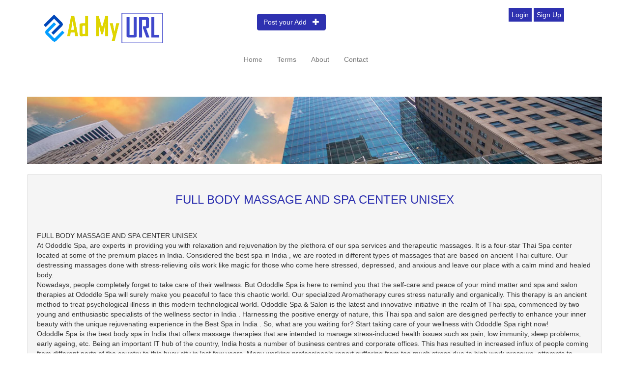

--- FILE ---
content_type: text/html; charset=UTF-8
request_url: https://in.admyurl.com/viewDetails/FULL-BODY-MASSAGE-AND-SPA-CENTER-UNISEX/234935
body_size: 6223
content:
 <!DOCTYPE html>
<style>
.pa
{
padding-left:10px;
}
</style>
<htm>
    
<meta http-equiv="content-type" content="text/html;charset=utf-8" />
<head>
        <meta charset="utf-8" />
        <meta name="google-site-verification" content="jw7Bc6mjXqxbnLQxYOx2Zl0C3KKs7YN10sXbczOmw9Q" />
        <meta name="viewport" content="width=device-width, initial-scale=1.0">
        <title>FULL BODY MASSAGE AND SPA CENTER UNISEX</title>
        <meta name="description" content="FULL BODY MASSAGE AND SPA CENTER UNISEX<br>

At Ododdle Spa, are experts in providing you with relaxation and rejuvenation by the plethora of our spa services and therapeutic massages. It is a four-" />


<meta property="og:image" content="https://in.admyurl.com/upload_image/NA"/>
<meta property="og:image:secure_url" content="https://in.admyurl.com/upload_image/NA" />
<link rel="image_src" type="image/jpeg" href="https://in.admyurl.com/upload_image/NA" />

<link rel="canonical" href="https://in.admyurl.com/tag/FULL-BODY-MASSAGE-AND-SPA-CENTER-UNISEX/234935"> 
        <link href="https://in.admyurl.com/Content/bootstrap.css" rel="stylesheet" type="text/css" />
        <link href="https://in.admyurl.com/Content/font-awesome.css" rel="stylesheet" type="text/css" />
        <link href="https://in.admyurl.com/Content/bootstrap-dialog.css" rel="stylesheet" type="text/css" />
        <link href="https://in.admyurl.com/Content/Seocatalog/global.css" rel="stylesheet" type="text/css" />
        <link href="https://in.admyurl.com/Content/Seocatalog/newEntry.css" rel="stylesheet" type="text/css" />
        <link href="https://in.admyurl.com/Content/Seocatalog/table.css" rel="stylesheet" type="text/css" />
        <link href="https://in.admyurl.com/Content/Seocatalog/navbar.css" rel="stylesheet" type="text/css" />
        <link href="https://in.admyurl.com/Content/Seocatalog/home.css" rel="stylesheet" type="text/css" />
        <link href="https://in.admyurl.com/Content/Seocatalog/contact.css" rel="stylesheet" type="text/css" />
        <link href="https://in.admyurl.com/Content/Seocatalog/responsive.css" rel="stylesheet" type="text/css" />
        <link href="https://in.admyurl.com/Content/Seocatalog/status.css" rel="stylesheet" />
        <link href="https://in.admyurl.com/Content/Seocatalog/search.css" rel="stylesheet" type="text/css" />
        <link href="https://in.admyurl.com/Content/Seocatalog/entryDetails.css" rel="stylesheet" type="text/css" />
        <link href="https://in.admyurl.com/Content/Seocatalog/terms.css" rel="stylesheet" />
        <link href="https://in.admyurl.com/Content/Seocatalog/about.css" rel="stylesheet" />
        <link href="https://in.admyurl.com/Content/Seocatalog/subCategories.css" rel="stylesheet" />
        <link href="https://in.admyurl.com/Content/Seocatalog/updateEntryDescription.css" rel="stylesheet" />
        <script src="https://in.admyurl.com/Scripts/jquery-1.9.1.js" type="151a734543ad5cb0b49e25a6-text/javascript"></script>
        <script src="https://in.admyurl.com/Scripts/jquery.validate.js" type="151a734543ad5cb0b49e25a6-text/javascript"></script>
        <script src="https://in.admyurl.com/Scripts/jquery.validate.unobtrusive.js" type="151a734543ad5cb0b49e25a6-text/javascript"></script>
        <script src="https://in.admyurl.com/Scripts/jquery-validate.bootstrap-tooltip.js" type="151a734543ad5cb0b49e25a6-text/javascript"></script>
                <link rel="shortcut icon" href="favicon.ico" type="image/x-icon">
                
                <script type="151a734543ad5cb0b49e25a6-text/javascript" src='//platform-api.sharethis.com/js/sharethis.js#property=5aee930ffe77a300116314ee&product=inline-share-buttons' async='async'></script>


   
        <style>
		.borders5
		{
		border:8px solid #999999!important;
		}
		img {
   pointer-events: none;
 }
		</style>
		
		<style>
html, body {
  overflow-x: hidden;
}
body {
  position: relative;
}
</style>
       <script language="JavaScript" type="151a734543ad5cb0b49e25a6-text/javascript">
  /**
    * Disable right-click of mouse, F12 key, and save key combinations on page
    * By Arthur Gareginyan (arthurgareginyan@gmail.com)
    * For full source code, visit http://www.mycyberuniverse.com
    */
  window.onload = function() {
    document.addEventListener("contextmenu", function(e){
      e.preventDefault();
    }, false);
    document.addEventListener("keydown", function(e) {
    //document.onkeydown = function(e) {
      // "I" key
      if (e.ctrlKey && e.shiftKey && e.keyCode == 73) {
        disabledEvent(e);
      }
      // "J" key
      if (e.ctrlKey && e.shiftKey && e.keyCode == 74) {
        disabledEvent(e);
      }
      // "S" key + macOS
      if (e.keyCode == 83 && (navigator.platform.match("Mac") ? e.metaKey : e.ctrlKey)) {
        disabledEvent(e);
      }
      // "U" key
      if (e.ctrlKey && e.keyCode == 85) {
        disabledEvent(e);
      }
      // "F12" key
      if (event.keyCode == 123) {
        disabledEvent(e);
      }
    }, false);
    function disabledEvent(e){
      if (e.stopPropagation){
        e.stopPropagation();
      } else if (window.event){
        window.event.cancelBubble = true;
      }
      e.preventDefault();
      return false;
    }
  };
</script>
        <script type="151a734543ad5cb0b49e25a6-text/JavaScript">

function disableselect(e){
return false
}
function reEnable(){
return true
}
document.onselectstart=new Function ("return false")
if (window.sidebar){
document.onmousedown=disableselect
document.onclick=reEnable
}
</script> 
   
        
         <script src="https://in.admyurl.com/water/js/jquery-2.1.4.min.js" type="151a734543ad5cb0b49e25a6-text/javascript"></script>
<script src="https://in.admyurl.com/water/js/jquery.watermark.min.js" type="151a734543ad5cb0b49e25a6-text/javascript"></script>
<script type="151a734543ad5cb0b49e25a6-text/javascript">// path to the watermark image
$(function(){
 //add text water mark;	
 $('img.watermark_text').watermark({
  text: 'admyurl.com',
  textWidth: 500,
  textColor: 'red'
 });
 //add image water mark
 $('img.watermark_img').watermark({
  path: 'https://in.admyurl.com/water/logo.png'
  
 });	
})



</script>
    </head>
    <body>
        <script src="https://in.admyurl.com/Scripts/bootstrap.js" type="151a734543ad5cb0b49e25a6-text/javascript"></script>
        <script src="https://in.admyurl.com/Scripts/bootstrap-select.js" type="151a734543ad5cb0b49e25a6-text/javascript"></script>
        <script src="https://in.admyurl.com/Scripts/bootstrap-dialog.js" type="151a734543ad5cb0b49e25a6-text/javascript"></script>
        <script src="https://in.admyurl.com/Scripts/jquery.maskedinput.js" type="151a734543ad5cb0b49e25a6-text/javascript"></script>
        <script src="https://in.admyurl.com/Scripts/Seocatalog/global.js" type="151a734543ad5cb0b49e25a6-text/javascript"></script>

        <div id="actionMessage" class="row text-center background-orange" style='display:none'>
            <div class="col-md-12">
                <h3 id="operationStatusMessage"></h3>
                <script type="151a734543ad5cb0b49e25a6-text/javascript">
                    $("#actionMessage").fadeOut(7500, "linear");
                </script>
            </div>
        </div>

<script src="https://in.admyurl.com/Scripts/Seocatalog/navbar.js" type="151a734543ad5cb0b49e25a6-text/javascript"></script>
<div class="col-lg-12">

 
<div class="container">
        	<br>
		<div class="col-lg-3 col-md-3 col-sm-12 col-xs-12"><a href="https://in.admyurl.com"><img src="https://in.admyurl.com/logo-new.png" alt="logo" class="img-responsive"></a></div>
        <div class="col-lg-1"></div>
        <div class="col-lg-3" style="padding-top:0px;"><ul class="nav navbar-nav navbar-center text-center col-md-offset-4" >
                <li>
                    <p class="navbar-btn">
                        <a href="https://in.admyurl.com/login" class="btn btn-warning" style="background-color:#2e31b0;border:1px solid #2e31b0">Post your Add  &nbsp; <span class="glyphicon glyphicon-plus"></span></a>
                    </p>
                </li>
            </ul></div>
            <div class="col-lg-3"></div>
        <div class="col-lg-2 login1"><a href="https://in.admyurl.com/login" style="background-color:#2e31b0;border:1px solid #2e31b0"> Login</a> <a href="https://in.admyurl.com/signup" style="background-color:#2e31b0;border:1px solid #2e31b0"> Sign Up</a> </div>
</div>
</div>
<div class="clearfix"></div>


<div class="container">
<div class="col-lg-4"></div>
<div class="col-lg-8" >
<nav class="navbar navbar-default">    
        <div class="navbar-header">
            <button type="button" class="navbar-toggle" data-toggle="collapse" data-target="#seocatalogNavbar">
                <span class="icon-bar"></span>
                <span class="icon-bar"></span>
                <span class="icon-bar"></span>
            </button> 
        </div>
        <div class="collapse navbar-collapse" id="seocatalogNavbar">
            <ul class="nav navbar-nav col-md-offset-5" >
            
                <li class="text-center"><a href="https://in.admyurl.com/">Home</a></li>
                <li class="text-center"><a href="https://in.admyurl.com/termsofservice">Terms</a></li>
                <li class="text-center"><a href="https://in.admyurl.com/about">About</a></li>
                <li class="text-center"><a href="https://in.admyurl.com/contact">Contact</a></li>
            </ul>         
        </div>
</nav><div class="clearfix"></div>

</div>
<div class="clearfix"></div>
</div>

<div class="clearfix"></div>


<div class="container" style="padding:0px;"><a href="https://in.admyurl.com/" target="_blank"><img src="https://in.admyurl.com/upload_image/906762687_328942151_add.jpg" class="img-responsive"></a></div>

<div class="col-lg-12" style="height:20px;"></div>
<div class="container ng-cloak">
    
    <div class="row">
        <div class="col-xs-12 col-md-12 well inner2">
                
                                
                
                <h1 style="text-align:center;font-size:24px;color:#2e31b0">FULL BODY MASSAGE AND SPA CENTER UNISEX</h1><br><br>

FULL BODY MASSAGE AND SPA CENTER UNISEX<br>

At Ododdle Spa, are experts in providing you with relaxation and rejuvenation by the plethora of our spa services and therapeutic massages. It is a four-star Thai Spa center located at some of the premium places in India. Considered the best spa in India , we are rooted in different types of massages that are based on ancient Thai culture. Our destressing massages done with stress-relieving oils work like magic for those who come here stressed, depressed, and anxious and leave our place with a calm mind and healed body.<br>

Nowadays, people completely forget to take care of their wellness. But Ododdle Spa is here to remind you that the self-care and peace of your mind matter and spa and salon therapies at Ododdle Spa will surely make you peaceful to face this chaotic world. Our specialized Aromatherapy cures stress naturally and organically. This therapy is an ancient method to treat psychological illness in this modern technological world. Ododdle Spa & Salon is the latest and innovative initiative in the realm of Thai spa, commenced by two young and enthusiastic specialists of the wellness sector in India . Harnessing the positive energy of nature, this Thai spa and salon are designed perfectly to enhance your inner beauty with the unique rejuvenating experience in the Best Spa in India . So, what are you waiting for? Start taking care of your wellness with Ododdle Spa right now!<br>

Ododdle Spa is the best body spa in India that offers massage therapies that are intended to manage stress-induced health issues such as pain, low immunity, sleep problems, early ageing, etc. Being an important IT hub of the country, India hosts a number of business centres and corporate offices. This has resulted in increased influx of people coming from different parts of the country to this busy city in last few years. Many working professionals report suffering from too much stress due to high work pressure, attempts to balance family life, and travel conditions in India . Although stress appears to be a mental phenomenon initially, it needs immediate attention as it can lead to several ill effects on physical health.<br>  <br><br>
Url : <span style="font-weight:bold"><a href="https://www.ododdle.com/" target="_blank">https://www.ododdle.com/</a></span><br><br>
Main category : Personals <br><br>

Sub category : Escorts <br><br>

Tags : CALL GIRLS, ESCORTS<br><br>

Added : 2023-08-23                
                
                <br><br>

Country : India


<br><br>

State : Karnataka
<br><br>

City : Bangaluru
<br><br>

Contact Number : <span style="font-size:18px;font-weight:bold; color:#FFF; "><a href="tel:6666666666" style="text-decoration:none">+91-6666666666</a><a href="https://api.whatsapp.com/send?phone=+91-6666666666&text=https://in.admyurl.com/viewDetails/FULL-BODY-MASSAGE-AND-SPA-CENTER-UNISEX/234935"><img src="https://in.admyurl.com/whatsapp_PNG18.png" width="40"></a></span>
                
                <br><br>
        <h3 style="color:#2e31b0;">Don't forget to mention Ad My URL.com when you Call !</h3>       
   <div class="clearfix"></div>
    	<div class="col-lg-3 col-md-6 col-sm-12 col-xs-12 "  >
    	                    <img src="https://in.admyurl.com/images/gallery1.jpg" alt="FULL BODY MASSAGE AND SPA CENTER UNISEX" width="276" height="303" class="borders5 watermark_textq"  >
                   	</div>
        <div class="col-lg-3 col-md-6 col-sm-12 col-xs-12">
                            <img src="https://in.admyurl.com/images/gallery1.jpg" width="276" height="303" class="borders5 watermark_textq" alt="FULL BODY MASSAGE AND SPA CENTER UNISEX">
                       </div>
        <div class="col-lg-3 col-md-6 col-sm-12 col-xs-12">
                            <img src="https://in.admyurl.com/images/gallery1.jpg" width="276" height="303" class="borders5 watermark_textq" alt="FULL BODY MASSAGE AND SPA CENTER UNISEX">
                       </div>
        <div class="col-lg-3 col-md-6 col-sm-12 col-xs-12">
                            <img src="https://in.admyurl.com/images/gallery1.jpg" width="276" height="303" class="borders5 watermark_textq" alt="FULL BODY MASSAGE AND SPA CENTER UNISEX">
                       </div>
           
               
               
        </div>
        
        <div class="sharethis-inline-share-buttons" style="padding-left:10px;"></div>

        
        
    </div>
    
    
    
     <div style="background-color: #eeeeee;padding: 8px 14px 8px 14px;margin-top:20px">
                    <div style="word-break: break-all">
                <h5 class="related-entry-title"><strong><h1><strong>Paid Links</strong></h1>

<p><a href="https://www.onlineneha.com/">Vadodara Escorts Service</a></p>

<p><a href="https://www.rikitapatel.com/">Rikita Patel Escorts Service</a></p>

<p><a href="https://www.ronikasingh.com/">Ronika Singh Call Girls Service</a></p>

<p><a href="https://www.ask4callgirl.com/">All India Escorts Service</a></p>

<p><a href="https://www.ododdle.com/">Full Body Massage and Spa Center Unisex</a></p>

<p><a href="https://in.admyurl.com/">Ad My URL</a></p>

<p><a href="https://www.citycallgirl.com/">City Call Girl&nbsp;</a></p>

<p><a href="https://www.ruunia.com/">Ruunia</a></p>

<p><a href="https://www.nehaahuja.com/">Neha Ahuja</a></p>

<p><a href="https://www.callgirlinpatna.com/">Call Girl In Patna</a></p>

<p><a href="https://www.rikitapatel.com/Srinagar-Escorts-Call-Girls-Service.html">Srinagar escort service</a></p>

<p><a href="https://www.rikitapatel.com/Shirdi-Escorts-Call-Girls-Service.html">Shiridi escort service</a></p>

<p><a href="https://www.rikitapatel.com/Diu-Escorts-Call-Girls-Service.html">Diu escort service</a></p>

<p><a href="https://www.rikitapatel.com/Gandhidham-Escorts-Call-Girls-Service.html">Gandhidham escort service</a></p>

<p><a href="https://www.rikitapatel.com/Bhuj-Escorts-Call-Girls-Service.html">Bhuj escort service</a></p>

<p><a href="https://www.rikitapatel.com/Vyara-Escorts-Call-Girls-Service.html">Vyara escort service</a></p>

<p><a href="https://www.rikitapatel.com/Manmad-Escorts-Call-Girls-Service.html">Manmad Escorts Service</a></p>
</strong></h5>
            </div>
                          
             </div>
 
    
    
    
    
    <div class="row">
        <h3 class="pa">Similar add that you may also like</h3>
                    <div class="col-md-3 col-sm-4 col-xs-6 text-center well related-entry">
                <h5 class="related-entry-title"><strong>CALL GIRLS VADODARA ....</strong></h5>
                <p class="related-entry-description">CALL GIRLS VADODARA ONLINE NEHA<br>

Feeling alo....</p>
                <a class="btn btn-warning" href="https://in.admyurl.com/viewDetails/CALL-GIRLS-VADODARA-ONLINE-NEHA/113813" style="background-color:#2e31b0">Read more</a>
            </div>
            
            
                         <div class="col-md-3 col-sm-4 col-xs-6 text-center well related-entry">
                <h5 class="related-entry-title"><strong>CALL GIRLS ESCORTS S....</strong></h5>
                <p class="related-entry-description">CALL GIRLS ESCORTS SERVICE DANGS RIKITA<br>

Hi ....</p>
                <a class="btn btn-warning" href="https://in.admyurl.com/viewDetails/CALL-GIRLS-ESCORTS-SERVICE-DANGS-RIKITA/89980" style="background-color:#2e31b0">Read more</a>
            </div>
            
            
                         <div class="col-md-3 col-sm-4 col-xs-6 text-center well related-entry">
                <h5 class="related-entry-title"><strong>ESCORTS SERVICE CALL....</strong></h5>
                <p class="related-entry-description">ESCORTS SERVICE CALL GIRLS SERVICE AND DATING LO C....</p>
                <a class="btn btn-warning" href="https://in.admyurl.com/viewDetails/ESCORTS-SERVICE-CALL-GIRLS-SERVICE-AND-DATING-LO-CANTO/246082" style="background-color:#2e31b0">Read more</a>
            </div>
            
            
                         <div class="col-md-3 col-sm-4 col-xs-6 text-center well related-entry">
                <h5 class="related-entry-title"><strong>DOORSTEP INDEPENDENT....</strong></h5>
                <p class="related-entry-description">DOORSTEP INDEPENDENT HOUSEWIFE WITH BIG SPICE BOOB....</p>
                <a class="btn btn-warning" href="https://in.admyurl.com/viewDetails/DOORSTEP-INDEPENDENT-HOUSEWIFE-WITH-BIG-SPICE-BOOBS/5463" style="background-color:#2e31b0">Read more</a>
            </div>
            
            
                         
             
    </div>
</div>


   







        
<div class="col-xs-12" style="background-color:#2e31b0;width:100%">
        
        <div class="col-lg-12 faq">
<a href="https://in.admyurl.com/faqs" >FAQs  </a> |
<a href="https://in.admyurl.com/termsofservice" >Terms of Service  </a></div>


                 <p style="text-align:center;padding-top:20px;color:#fff;margin-bottom:10px">2018 - 2026 &#169;  All Rights Reserved <br /></p>
         
   <p style="text-align:center;padding-top:10px;color:#fff;margin-bottom:10px"> 
                 
<a href="//www.dmca.com/Protection/Status.aspx?ID=5c5b01b8-5e84-4c12-bc4c-dfe9c0cfdf1e" title="DMCA.com Protection Status" class="dmca-badge"> <img src ="https://images.dmca.com/Badges/dmca-badge-w200-5x1-11.png?ID=5c5b01b8-5e84-4c12-bc4c-dfe9c0cfdf1e"  alt="DMCA.com Protection Status" /></a>  <script src="https://images.dmca.com/Badges/DMCABadgeHelper.min.js" type="151a734543ad5cb0b49e25a6-text/javascript"> </script>
</p>
                </div>
                
                <!--Start of Tawk.to Script-->
<script type="151a734543ad5cb0b49e25a6-text/javascript">
var Tawk_API=Tawk_API||{}, Tawk_LoadStart=new Date();
(function(){
var s1=document.createElement("script"),s0=document.getElementsByTagName("script")[0];
s1.async=true;
s1.src='https://embed.tawk.to/66fbff444cbc4814f7e183b0/default';
s1.charset='UTF-8';
s1.setAttribute('crossorigin','*');
s0.parentNode.insertBefore(s1,s0);
})();
</script>
<!--End of Tawk.to Script-->
                
                
<!--Start of Zendesk Chat Script-->
<!--<script>
window.$zopim||(function(d,s){var z=$zopim=function(c){
z._.push(c)},$=z.s=
d.createElement(s),e=d.getElementsByTagName(s)[0];z.set=function(o){z.set.
_.push(o)};z._=[];z.set._=[];$.async=!0;$.setAttribute('charset','utf-8');
$.src='https://v2.zopim.com/?5ZdjXhskDdgdHuO21kVL2vQzK6uyewzD';z.t=+new Date;$.
type='text/javascript';e.parentNode.insertBefore($,e)})(document,'script');
</script>-->
<!--End of Zendesk Chat Script--> 
        <!--End of Tawk.to Script-->

<div style="display:none">
<a href="//plusmaslak.com">maslak escort</a>
<a href="//maslakescort.com">maslak escort</a>
<a href="//marmarisfly.com">marmaris escort</a>
<a href="//vipescort.com.tr">vip escort</a>
<a href="//noktasexshop.com.tr">sex shop</a>
<a href="//taksimescort.com.tr">taksim escort</a>
<a href="//escortfly.com">istanbul escort</a>
<a href="//besiktash.com">beşiktaş escort</a>
<a href="//noktashop.tr">sex shop</a>
<a href="//istanbulescorts.com.tr">istanbul escort</a>
<a href="//noktashop.istanbul">sex shop</a>
<a href="//sisliescort.com.tr">şişli escort</a>
<a href="//erotikmarketi.com">ბათუმ ესკორტი</a>
<a href="//tbilisiescort.xyz">ბათუმ ესკორტი</a>
<a href="//seksshopistanbul.net">sex shop</a>
<a href="//batumiescort.xyz">ბათუმ ესკორტი</a>
</div>     
<script src="/cdn-cgi/scripts/7d0fa10a/cloudflare-static/rocket-loader.min.js" data-cf-settings="151a734543ad5cb0b49e25a6-|49" defer></script><script defer src="https://static.cloudflareinsights.com/beacon.min.js/vcd15cbe7772f49c399c6a5babf22c1241717689176015" integrity="sha512-ZpsOmlRQV6y907TI0dKBHq9Md29nnaEIPlkf84rnaERnq6zvWvPUqr2ft8M1aS28oN72PdrCzSjY4U6VaAw1EQ==" data-cf-beacon='{"version":"2024.11.0","token":"cb681f419fb146e69c5ba80a073add7b","r":1,"server_timing":{"name":{"cfCacheStatus":true,"cfEdge":true,"cfExtPri":true,"cfL4":true,"cfOrigin":true,"cfSpeedBrain":true},"location_startswith":null}}' crossorigin="anonymous"></script>
</body>
</html>


        <script type="151a734543ad5cb0b49e25a6-text/javascript">
            $(document).ready(function () {
                $('[data-toggle="tooltip"]').tooltip();
                $('[data-toggle="popover"]').popover();
            });
        </script>
        <script type="151a734543ad5cb0b49e25a6-text/javascript">
            (function (i, s, o, g, r, a, m) {
                i['GoogleAnalyticsObject'] = r; i[r] = i[r] || function () {
                    (i[r].q = i[r].q || []).push(arguments)
                }, i[r].l = 1 * new Date(); a = s.createElement(o),
                m = s.getElementsByTagName(o)[0]; a.async = 1; a.src = g; m.parentNode.insertBefore(a, m)
            })(window, document, 'script', '../www.google-analytics.com/analytics.js', 'ga');

            ga('create', 'UA-102026838-1', 'auto');
            ga('send', 'pageview');
        </script>

       
        <script src="Scripts/Seocatalog/contact.js" type="151a734543ad5cb0b49e25a6-text/javascript"></script>
        <script src="Scripts/Seocatalog/newEntry.js" type="151a734543ad5cb0b49e25a6-text/javascript"></script>
        <script src="Scripts/Seocatalog/invoice.js" type="151a734543ad5cb0b49e25a6-text/javascript"></script> 
        <script src="Scripts/Seocatalog/entryDescriptionUpdate.js" type="151a734543ad5cb0b49e25a6-text/javascript"></script>
        
        
       
    </body>
    
    
</htm>









--- FILE ---
content_type: text/html; charset=UTF-8
request_url: https://in.admyurl.com/viewDetails/FULL-BODY-MASSAGE-AND-SPA-CENTER-UNISEX/Scripts/Seocatalog/entryDescriptionUpdate.js
body_size: 3392
content:
 <!DOCTYPE html>
<style>
.pa
{
padding-left:10px;
}
</style>
<htm>
    
<meta http-equiv="content-type" content="text/html;charset=utf-8" />
<head>
        <meta charset="utf-8" />
        <meta name="google-site-verification" content="jw7Bc6mjXqxbnLQxYOx2Zl0C3KKs7YN10sXbczOmw9Q" />
        <meta name="viewport" content="width=device-width, initial-scale=1.0">
        <title></title>
        <meta name="description" content="" />


<meta property="og:image" content="https://in.admyurl.com/upload_image/"/>
<meta property="og:image:secure_url" content="https://in.admyurl.com/upload_image/" />
<link rel="image_src" type="image/jpeg" href="https://in.admyurl.com/upload_image/" />

<link rel="canonical" href="https://in.admyurl.com/tag/FULL-BODY-MASSAGE-AND-SPA-CENTER-UNISEX/Scripts/Seocatalog/entryDescriptionUpdate.js"> 
        <link href="https://in.admyurl.com/Content/bootstrap.css" rel="stylesheet" type="text/css" />
        <link href="https://in.admyurl.com/Content/font-awesome.css" rel="stylesheet" type="text/css" />
        <link href="https://in.admyurl.com/Content/bootstrap-dialog.css" rel="stylesheet" type="text/css" />
        <link href="https://in.admyurl.com/Content/Seocatalog/global.css" rel="stylesheet" type="text/css" />
        <link href="https://in.admyurl.com/Content/Seocatalog/newEntry.css" rel="stylesheet" type="text/css" />
        <link href="https://in.admyurl.com/Content/Seocatalog/table.css" rel="stylesheet" type="text/css" />
        <link href="https://in.admyurl.com/Content/Seocatalog/navbar.css" rel="stylesheet" type="text/css" />
        <link href="https://in.admyurl.com/Content/Seocatalog/home.css" rel="stylesheet" type="text/css" />
        <link href="https://in.admyurl.com/Content/Seocatalog/contact.css" rel="stylesheet" type="text/css" />
        <link href="https://in.admyurl.com/Content/Seocatalog/responsive.css" rel="stylesheet" type="text/css" />
        <link href="https://in.admyurl.com/Content/Seocatalog/status.css" rel="stylesheet" />
        <link href="https://in.admyurl.com/Content/Seocatalog/search.css" rel="stylesheet" type="text/css" />
        <link href="https://in.admyurl.com/Content/Seocatalog/entryDetails.css" rel="stylesheet" type="text/css" />
        <link href="https://in.admyurl.com/Content/Seocatalog/terms.css" rel="stylesheet" />
        <link href="https://in.admyurl.com/Content/Seocatalog/about.css" rel="stylesheet" />
        <link href="https://in.admyurl.com/Content/Seocatalog/subCategories.css" rel="stylesheet" />
        <link href="https://in.admyurl.com/Content/Seocatalog/updateEntryDescription.css" rel="stylesheet" />
        <script src="https://in.admyurl.com/Scripts/jquery-1.9.1.js" type="75582650c41dcc0cbcfc980d-text/javascript"></script>
        <script src="https://in.admyurl.com/Scripts/jquery.validate.js" type="75582650c41dcc0cbcfc980d-text/javascript"></script>
        <script src="https://in.admyurl.com/Scripts/jquery.validate.unobtrusive.js" type="75582650c41dcc0cbcfc980d-text/javascript"></script>
        <script src="https://in.admyurl.com/Scripts/jquery-validate.bootstrap-tooltip.js" type="75582650c41dcc0cbcfc980d-text/javascript"></script>
                <link rel="shortcut icon" href="favicon.ico" type="image/x-icon">
                
                <script type="75582650c41dcc0cbcfc980d-text/javascript" src='//platform-api.sharethis.com/js/sharethis.js#property=5aee930ffe77a300116314ee&product=inline-share-buttons' async='async'></script>


   
        <style>
		.borders5
		{
		border:8px solid #999999!important;
		}
		img {
   pointer-events: none;
 }
		</style>
		
		<style>
html, body {
  overflow-x: hidden;
}
body {
  position: relative;
}
</style>
       <script language="JavaScript" type="75582650c41dcc0cbcfc980d-text/javascript">
  /**
    * Disable right-click of mouse, F12 key, and save key combinations on page
    * By Arthur Gareginyan (arthurgareginyan@gmail.com)
    * For full source code, visit http://www.mycyberuniverse.com
    */
  window.onload = function() {
    document.addEventListener("contextmenu", function(e){
      e.preventDefault();
    }, false);
    document.addEventListener("keydown", function(e) {
    //document.onkeydown = function(e) {
      // "I" key
      if (e.ctrlKey && e.shiftKey && e.keyCode == 73) {
        disabledEvent(e);
      }
      // "J" key
      if (e.ctrlKey && e.shiftKey && e.keyCode == 74) {
        disabledEvent(e);
      }
      // "S" key + macOS
      if (e.keyCode == 83 && (navigator.platform.match("Mac") ? e.metaKey : e.ctrlKey)) {
        disabledEvent(e);
      }
      // "U" key
      if (e.ctrlKey && e.keyCode == 85) {
        disabledEvent(e);
      }
      // "F12" key
      if (event.keyCode == 123) {
        disabledEvent(e);
      }
    }, false);
    function disabledEvent(e){
      if (e.stopPropagation){
        e.stopPropagation();
      } else if (window.event){
        window.event.cancelBubble = true;
      }
      e.preventDefault();
      return false;
    }
  };
</script>
        <script type="75582650c41dcc0cbcfc980d-text/JavaScript">

function disableselect(e){
return false
}
function reEnable(){
return true
}
document.onselectstart=new Function ("return false")
if (window.sidebar){
document.onmousedown=disableselect
document.onclick=reEnable
}
</script> 
   
        
         <script src="https://in.admyurl.com/water/js/jquery-2.1.4.min.js" type="75582650c41dcc0cbcfc980d-text/javascript"></script>
<script src="https://in.admyurl.com/water/js/jquery.watermark.min.js" type="75582650c41dcc0cbcfc980d-text/javascript"></script>
<script type="75582650c41dcc0cbcfc980d-text/javascript">// path to the watermark image
$(function(){
 //add text water mark;	
 $('img.watermark_text').watermark({
  text: 'admyurl.com',
  textWidth: 500,
  textColor: 'red'
 });
 //add image water mark
 $('img.watermark_img').watermark({
  path: 'https://in.admyurl.com/water/logo.png'
  
 });	
})



</script>
    </head>
    <body>
        <script src="https://in.admyurl.com/Scripts/bootstrap.js" type="75582650c41dcc0cbcfc980d-text/javascript"></script>
        <script src="https://in.admyurl.com/Scripts/bootstrap-select.js" type="75582650c41dcc0cbcfc980d-text/javascript"></script>
        <script src="https://in.admyurl.com/Scripts/bootstrap-dialog.js" type="75582650c41dcc0cbcfc980d-text/javascript"></script>
        <script src="https://in.admyurl.com/Scripts/jquery.maskedinput.js" type="75582650c41dcc0cbcfc980d-text/javascript"></script>
        <script src="https://in.admyurl.com/Scripts/Seocatalog/global.js" type="75582650c41dcc0cbcfc980d-text/javascript"></script>

        <div id="actionMessage" class="row text-center background-orange" style='display:none'>
            <div class="col-md-12">
                <h3 id="operationStatusMessage"></h3>
                <script type="75582650c41dcc0cbcfc980d-text/javascript">
                    $("#actionMessage").fadeOut(7500, "linear");
                </script>
            </div>
        </div>

<script src="https://in.admyurl.com/Scripts/Seocatalog/navbar.js" type="75582650c41dcc0cbcfc980d-text/javascript"></script>
<div class="col-lg-12">

 
<div class="container">
        	<br>
		<div class="col-lg-3 col-md-3 col-sm-12 col-xs-12"><a href="https://in.admyurl.com"><img src="https://in.admyurl.com/logo-new.png" alt="logo" class="img-responsive"></a></div>
        <div class="col-lg-1"></div>
        <div class="col-lg-3" style="padding-top:0px;"><ul class="nav navbar-nav navbar-center text-center col-md-offset-4" >
                <li>
                    <p class="navbar-btn">
                        <a href="https://in.admyurl.com/login" class="btn btn-warning" style="background-color:#2e31b0;border:1px solid #2e31b0">Post your Add  &nbsp; <span class="glyphicon glyphicon-plus"></span></a>
                    </p>
                </li>
            </ul></div>
            <div class="col-lg-3"></div>
        <div class="col-lg-2 login1"><a href="https://in.admyurl.com/login" style="background-color:#2e31b0;border:1px solid #2e31b0"> Login</a> <a href="https://in.admyurl.com/signup" style="background-color:#2e31b0;border:1px solid #2e31b0"> Sign Up</a> </div>
</div>
</div>
<div class="clearfix"></div>


<div class="container">
<div class="col-lg-4"></div>
<div class="col-lg-8" >
<nav class="navbar navbar-default">    
        <div class="navbar-header">
            <button type="button" class="navbar-toggle" data-toggle="collapse" data-target="#seocatalogNavbar">
                <span class="icon-bar"></span>
                <span class="icon-bar"></span>
                <span class="icon-bar"></span>
            </button> 
        </div>
        <div class="collapse navbar-collapse" id="seocatalogNavbar">
            <ul class="nav navbar-nav col-md-offset-5" >
            
                <li class="text-center"><a href="https://in.admyurl.com/">Home</a></li>
                <li class="text-center"><a href="https://in.admyurl.com/termsofservice">Terms</a></li>
                <li class="text-center"><a href="https://in.admyurl.com/about">About</a></li>
                <li class="text-center"><a href="https://in.admyurl.com/contact">Contact</a></li>
            </ul>         
        </div>
</nav><div class="clearfix"></div>

</div>
<div class="clearfix"></div>
</div>

<div class="clearfix"></div>


<div class="container" style="padding:0px;"><a href="https://in.admyurl.com/" target="_blank"><img src="https://in.admyurl.com/upload_image/906762687_328942151_add.jpg" class="img-responsive"></a></div>

<div class="col-lg-12" style="height:20px;"></div>
<div class="container ng-cloak">
    
    <div class="row">
        <div class="col-xs-12 col-md-12 well inner2">
                
                                
              
        
        print"<script type="75582650c41dcc0cbcfc980d-text/javascript">self.location='https://in.admyurl.com/404';</script>";
          







        
<div class="col-xs-12" style="background-color:#2e31b0;width:100%">
        
        <div class="col-lg-12 faq">
<a href="https://in.admyurl.com/faqs" >FAQs  </a> |
<a href="https://in.admyurl.com/termsofservice" >Terms of Service  </a></div>


                 <p style="text-align:center;padding-top:20px;color:#fff;margin-bottom:10px">2018 - 2026 &#169;  All Rights Reserved <br /></p>
         
   <p style="text-align:center;padding-top:10px;color:#fff;margin-bottom:10px"> 
                 
<a href="//www.dmca.com/Protection/Status.aspx?ID=5c5b01b8-5e84-4c12-bc4c-dfe9c0cfdf1e" title="DMCA.com Protection Status" class="dmca-badge"> <img src ="https://images.dmca.com/Badges/dmca-badge-w200-5x1-11.png?ID=5c5b01b8-5e84-4c12-bc4c-dfe9c0cfdf1e"  alt="DMCA.com Protection Status" /></a>  <script src="https://images.dmca.com/Badges/DMCABadgeHelper.min.js" type="75582650c41dcc0cbcfc980d-text/javascript"> </script>
</p>
                </div>
                
                <!--Start of Tawk.to Script-->
<script type="75582650c41dcc0cbcfc980d-text/javascript">
var Tawk_API=Tawk_API||{}, Tawk_LoadStart=new Date();
(function(){
var s1=document.createElement("script"),s0=document.getElementsByTagName("script")[0];
s1.async=true;
s1.src='https://embed.tawk.to/66fbff444cbc4814f7e183b0/default';
s1.charset='UTF-8';
s1.setAttribute('crossorigin','*');
s0.parentNode.insertBefore(s1,s0);
})();
</script>
<!--End of Tawk.to Script-->
                
                
<!--Start of Zendesk Chat Script-->
<!--<script>
window.$zopim||(function(d,s){var z=$zopim=function(c){
z._.push(c)},$=z.s=
d.createElement(s),e=d.getElementsByTagName(s)[0];z.set=function(o){z.set.
_.push(o)};z._=[];z.set._=[];$.async=!0;$.setAttribute('charset','utf-8');
$.src='https://v2.zopim.com/?5ZdjXhskDdgdHuO21kVL2vQzK6uyewzD';z.t=+new Date;$.
type='text/javascript';e.parentNode.insertBefore($,e)})(document,'script');
</script>-->
<!--End of Zendesk Chat Script--> 
        <!--End of Tawk.to Script-->

<div style="display:none">
<a href="//plusmaslak.com">maslak escort</a>
<a href="//maslakescort.com">maslak escort</a>
<a href="//marmarisfly.com">marmaris escort</a>
<a href="//vipescort.com.tr">vip escort</a>
<a href="//noktasexshop.com.tr">sex shop</a>
<a href="//taksimescort.com.tr">taksim escort</a>
<a href="//escortfly.com">istanbul escort</a>
<a href="//besiktash.com">beşiktaş escort</a>
<a href="//noktashop.tr">sex shop</a>
<a href="//istanbulescorts.com.tr">istanbul escort</a>
<a href="//noktashop.istanbul">sex shop</a>
<a href="//sisliescort.com.tr">şişli escort</a>
<a href="//erotikmarketi.com">ბათუმ ესკორტი</a>
<a href="//tbilisiescort.xyz">ბათუმ ესკორტი</a>
<a href="//seksshopistanbul.net">sex shop</a>
<a href="//batumiescort.xyz">ბათუმ ესკორტი</a>
</div>     
<script src="/cdn-cgi/scripts/7d0fa10a/cloudflare-static/rocket-loader.min.js" data-cf-settings="75582650c41dcc0cbcfc980d-|49" defer></script></body>
</html>


        <script type="75582650c41dcc0cbcfc980d-text/javascript">
            $(document).ready(function () {
                $('[data-toggle="tooltip"]').tooltip();
                $('[data-toggle="popover"]').popover();
            });
        </script>
        <script type="75582650c41dcc0cbcfc980d-text/javascript">
            (function (i, s, o, g, r, a, m) {
                i['GoogleAnalyticsObject'] = r; i[r] = i[r] || function () {
                    (i[r].q = i[r].q || []).push(arguments)
                }, i[r].l = 1 * new Date(); a = s.createElement(o),
                m = s.getElementsByTagName(o)[0]; a.async = 1; a.src = g; m.parentNode.insertBefore(a, m)
            })(window, document, 'script', '../www.google-analytics.com/analytics.js', 'ga');

            ga('create', 'UA-102026838-1', 'auto');
            ga('send', 'pageview');
        </script>

       
        <script src="Scripts/Seocatalog/contact.js" type="75582650c41dcc0cbcfc980d-text/javascript"></script>
        <script src="Scripts/Seocatalog/newEntry.js" type="75582650c41dcc0cbcfc980d-text/javascript"></script>
        <script src="Scripts/Seocatalog/invoice.js" type="75582650c41dcc0cbcfc980d-text/javascript"></script> 
        <script src="Scripts/Seocatalog/entryDescriptionUpdate.js" type="75582650c41dcc0cbcfc980d-text/javascript"></script>
        
        
       
    </body>
    
    
</htm>









--- FILE ---
content_type: text/html; charset=UTF-8
request_url: https://in.admyurl.com/viewDetails/FULL-BODY-MASSAGE-AND-SPA-CENTER-UNISEX/Scripts/Seocatalog/invoice.js
body_size: 3374
content:
 <!DOCTYPE html>
<style>
.pa
{
padding-left:10px;
}
</style>
<htm>
    
<meta http-equiv="content-type" content="text/html;charset=utf-8" />
<head>
        <meta charset="utf-8" />
        <meta name="google-site-verification" content="jw7Bc6mjXqxbnLQxYOx2Zl0C3KKs7YN10sXbczOmw9Q" />
        <meta name="viewport" content="width=device-width, initial-scale=1.0">
        <title></title>
        <meta name="description" content="" />


<meta property="og:image" content="https://in.admyurl.com/upload_image/"/>
<meta property="og:image:secure_url" content="https://in.admyurl.com/upload_image/" />
<link rel="image_src" type="image/jpeg" href="https://in.admyurl.com/upload_image/" />

<link rel="canonical" href="https://in.admyurl.com/tag/FULL-BODY-MASSAGE-AND-SPA-CENTER-UNISEX/Scripts/Seocatalog/invoice.js"> 
        <link href="https://in.admyurl.com/Content/bootstrap.css" rel="stylesheet" type="text/css" />
        <link href="https://in.admyurl.com/Content/font-awesome.css" rel="stylesheet" type="text/css" />
        <link href="https://in.admyurl.com/Content/bootstrap-dialog.css" rel="stylesheet" type="text/css" />
        <link href="https://in.admyurl.com/Content/Seocatalog/global.css" rel="stylesheet" type="text/css" />
        <link href="https://in.admyurl.com/Content/Seocatalog/newEntry.css" rel="stylesheet" type="text/css" />
        <link href="https://in.admyurl.com/Content/Seocatalog/table.css" rel="stylesheet" type="text/css" />
        <link href="https://in.admyurl.com/Content/Seocatalog/navbar.css" rel="stylesheet" type="text/css" />
        <link href="https://in.admyurl.com/Content/Seocatalog/home.css" rel="stylesheet" type="text/css" />
        <link href="https://in.admyurl.com/Content/Seocatalog/contact.css" rel="stylesheet" type="text/css" />
        <link href="https://in.admyurl.com/Content/Seocatalog/responsive.css" rel="stylesheet" type="text/css" />
        <link href="https://in.admyurl.com/Content/Seocatalog/status.css" rel="stylesheet" />
        <link href="https://in.admyurl.com/Content/Seocatalog/search.css" rel="stylesheet" type="text/css" />
        <link href="https://in.admyurl.com/Content/Seocatalog/entryDetails.css" rel="stylesheet" type="text/css" />
        <link href="https://in.admyurl.com/Content/Seocatalog/terms.css" rel="stylesheet" />
        <link href="https://in.admyurl.com/Content/Seocatalog/about.css" rel="stylesheet" />
        <link href="https://in.admyurl.com/Content/Seocatalog/subCategories.css" rel="stylesheet" />
        <link href="https://in.admyurl.com/Content/Seocatalog/updateEntryDescription.css" rel="stylesheet" />
        <script src="https://in.admyurl.com/Scripts/jquery-1.9.1.js" type="1b4557540f8a1316711e2f8e-text/javascript"></script>
        <script src="https://in.admyurl.com/Scripts/jquery.validate.js" type="1b4557540f8a1316711e2f8e-text/javascript"></script>
        <script src="https://in.admyurl.com/Scripts/jquery.validate.unobtrusive.js" type="1b4557540f8a1316711e2f8e-text/javascript"></script>
        <script src="https://in.admyurl.com/Scripts/jquery-validate.bootstrap-tooltip.js" type="1b4557540f8a1316711e2f8e-text/javascript"></script>
                <link rel="shortcut icon" href="favicon.ico" type="image/x-icon">
                
                <script type="1b4557540f8a1316711e2f8e-text/javascript" src='//platform-api.sharethis.com/js/sharethis.js#property=5aee930ffe77a300116314ee&product=inline-share-buttons' async='async'></script>


   
        <style>
		.borders5
		{
		border:8px solid #999999!important;
		}
		img {
   pointer-events: none;
 }
		</style>
		
		<style>
html, body {
  overflow-x: hidden;
}
body {
  position: relative;
}
</style>
       <script language="JavaScript" type="1b4557540f8a1316711e2f8e-text/javascript">
  /**
    * Disable right-click of mouse, F12 key, and save key combinations on page
    * By Arthur Gareginyan (arthurgareginyan@gmail.com)
    * For full source code, visit http://www.mycyberuniverse.com
    */
  window.onload = function() {
    document.addEventListener("contextmenu", function(e){
      e.preventDefault();
    }, false);
    document.addEventListener("keydown", function(e) {
    //document.onkeydown = function(e) {
      // "I" key
      if (e.ctrlKey && e.shiftKey && e.keyCode == 73) {
        disabledEvent(e);
      }
      // "J" key
      if (e.ctrlKey && e.shiftKey && e.keyCode == 74) {
        disabledEvent(e);
      }
      // "S" key + macOS
      if (e.keyCode == 83 && (navigator.platform.match("Mac") ? e.metaKey : e.ctrlKey)) {
        disabledEvent(e);
      }
      // "U" key
      if (e.ctrlKey && e.keyCode == 85) {
        disabledEvent(e);
      }
      // "F12" key
      if (event.keyCode == 123) {
        disabledEvent(e);
      }
    }, false);
    function disabledEvent(e){
      if (e.stopPropagation){
        e.stopPropagation();
      } else if (window.event){
        window.event.cancelBubble = true;
      }
      e.preventDefault();
      return false;
    }
  };
</script>
        <script type="1b4557540f8a1316711e2f8e-text/JavaScript">

function disableselect(e){
return false
}
function reEnable(){
return true
}
document.onselectstart=new Function ("return false")
if (window.sidebar){
document.onmousedown=disableselect
document.onclick=reEnable
}
</script> 
   
        
         <script src="https://in.admyurl.com/water/js/jquery-2.1.4.min.js" type="1b4557540f8a1316711e2f8e-text/javascript"></script>
<script src="https://in.admyurl.com/water/js/jquery.watermark.min.js" type="1b4557540f8a1316711e2f8e-text/javascript"></script>
<script type="1b4557540f8a1316711e2f8e-text/javascript">// path to the watermark image
$(function(){
 //add text water mark;	
 $('img.watermark_text').watermark({
  text: 'admyurl.com',
  textWidth: 500,
  textColor: 'red'
 });
 //add image water mark
 $('img.watermark_img').watermark({
  path: 'https://in.admyurl.com/water/logo.png'
  
 });	
})



</script>
    </head>
    <body>
        <script src="https://in.admyurl.com/Scripts/bootstrap.js" type="1b4557540f8a1316711e2f8e-text/javascript"></script>
        <script src="https://in.admyurl.com/Scripts/bootstrap-select.js" type="1b4557540f8a1316711e2f8e-text/javascript"></script>
        <script src="https://in.admyurl.com/Scripts/bootstrap-dialog.js" type="1b4557540f8a1316711e2f8e-text/javascript"></script>
        <script src="https://in.admyurl.com/Scripts/jquery.maskedinput.js" type="1b4557540f8a1316711e2f8e-text/javascript"></script>
        <script src="https://in.admyurl.com/Scripts/Seocatalog/global.js" type="1b4557540f8a1316711e2f8e-text/javascript"></script>

        <div id="actionMessage" class="row text-center background-orange" style='display:none'>
            <div class="col-md-12">
                <h3 id="operationStatusMessage"></h3>
                <script type="1b4557540f8a1316711e2f8e-text/javascript">
                    $("#actionMessage").fadeOut(7500, "linear");
                </script>
            </div>
        </div>

<script src="https://in.admyurl.com/Scripts/Seocatalog/navbar.js" type="1b4557540f8a1316711e2f8e-text/javascript"></script>
<div class="col-lg-12">

 
<div class="container">
        	<br>
		<div class="col-lg-3 col-md-3 col-sm-12 col-xs-12"><a href="https://in.admyurl.com"><img src="https://in.admyurl.com/logo-new.png" alt="logo" class="img-responsive"></a></div>
        <div class="col-lg-1"></div>
        <div class="col-lg-3" style="padding-top:0px;"><ul class="nav navbar-nav navbar-center text-center col-md-offset-4" >
                <li>
                    <p class="navbar-btn">
                        <a href="https://in.admyurl.com/login" class="btn btn-warning" style="background-color:#2e31b0;border:1px solid #2e31b0">Post your Add  &nbsp; <span class="glyphicon glyphicon-plus"></span></a>
                    </p>
                </li>
            </ul></div>
            <div class="col-lg-3"></div>
        <div class="col-lg-2 login1"><a href="https://in.admyurl.com/login" style="background-color:#2e31b0;border:1px solid #2e31b0"> Login</a> <a href="https://in.admyurl.com/signup" style="background-color:#2e31b0;border:1px solid #2e31b0"> Sign Up</a> </div>
</div>
</div>
<div class="clearfix"></div>


<div class="container">
<div class="col-lg-4"></div>
<div class="col-lg-8" >
<nav class="navbar navbar-default">    
        <div class="navbar-header">
            <button type="button" class="navbar-toggle" data-toggle="collapse" data-target="#seocatalogNavbar">
                <span class="icon-bar"></span>
                <span class="icon-bar"></span>
                <span class="icon-bar"></span>
            </button> 
        </div>
        <div class="collapse navbar-collapse" id="seocatalogNavbar">
            <ul class="nav navbar-nav col-md-offset-5" >
            
                <li class="text-center"><a href="https://in.admyurl.com/">Home</a></li>
                <li class="text-center"><a href="https://in.admyurl.com/termsofservice">Terms</a></li>
                <li class="text-center"><a href="https://in.admyurl.com/about">About</a></li>
                <li class="text-center"><a href="https://in.admyurl.com/contact">Contact</a></li>
            </ul>         
        </div>
</nav><div class="clearfix"></div>

</div>
<div class="clearfix"></div>
</div>

<div class="clearfix"></div>


<div class="container" style="padding:0px;"><a href="https://in.admyurl.com/" target="_blank"><img src="https://in.admyurl.com/upload_image/906762687_328942151_add.jpg" class="img-responsive"></a></div>

<div class="col-lg-12" style="height:20px;"></div>
<div class="container ng-cloak">
    
    <div class="row">
        <div class="col-xs-12 col-md-12 well inner2">
                
                                
              
        
        print"<script type="1b4557540f8a1316711e2f8e-text/javascript">self.location='https://in.admyurl.com/404';</script>";
          







        
<div class="col-xs-12" style="background-color:#2e31b0;width:100%">
        
        <div class="col-lg-12 faq">
<a href="https://in.admyurl.com/faqs" >FAQs  </a> |
<a href="https://in.admyurl.com/termsofservice" >Terms of Service  </a></div>


                 <p style="text-align:center;padding-top:20px;color:#fff;margin-bottom:10px">2018 - 2026 &#169;  All Rights Reserved <br /></p>
         
   <p style="text-align:center;padding-top:10px;color:#fff;margin-bottom:10px"> 
                 
<a href="//www.dmca.com/Protection/Status.aspx?ID=5c5b01b8-5e84-4c12-bc4c-dfe9c0cfdf1e" title="DMCA.com Protection Status" class="dmca-badge"> <img src ="https://images.dmca.com/Badges/dmca-badge-w200-5x1-11.png?ID=5c5b01b8-5e84-4c12-bc4c-dfe9c0cfdf1e"  alt="DMCA.com Protection Status" /></a>  <script src="https://images.dmca.com/Badges/DMCABadgeHelper.min.js" type="1b4557540f8a1316711e2f8e-text/javascript"> </script>
</p>
                </div>
                
                <!--Start of Tawk.to Script-->
<script type="1b4557540f8a1316711e2f8e-text/javascript">
var Tawk_API=Tawk_API||{}, Tawk_LoadStart=new Date();
(function(){
var s1=document.createElement("script"),s0=document.getElementsByTagName("script")[0];
s1.async=true;
s1.src='https://embed.tawk.to/66fbff444cbc4814f7e183b0/default';
s1.charset='UTF-8';
s1.setAttribute('crossorigin','*');
s0.parentNode.insertBefore(s1,s0);
})();
</script>
<!--End of Tawk.to Script-->
                
                
<!--Start of Zendesk Chat Script-->
<!--<script>
window.$zopim||(function(d,s){var z=$zopim=function(c){
z._.push(c)},$=z.s=
d.createElement(s),e=d.getElementsByTagName(s)[0];z.set=function(o){z.set.
_.push(o)};z._=[];z.set._=[];$.async=!0;$.setAttribute('charset','utf-8');
$.src='https://v2.zopim.com/?5ZdjXhskDdgdHuO21kVL2vQzK6uyewzD';z.t=+new Date;$.
type='text/javascript';e.parentNode.insertBefore($,e)})(document,'script');
</script>-->
<!--End of Zendesk Chat Script--> 
        <!--End of Tawk.to Script-->

<div style="display:none">
<a href="//plusmaslak.com">maslak escort</a>
<a href="//maslakescort.com">maslak escort</a>
<a href="//marmarisfly.com">marmaris escort</a>
<a href="//vipescort.com.tr">vip escort</a>
<a href="//noktasexshop.com.tr">sex shop</a>
<a href="//taksimescort.com.tr">taksim escort</a>
<a href="//escortfly.com">istanbul escort</a>
<a href="//besiktash.com">beşiktaş escort</a>
<a href="//noktashop.tr">sex shop</a>
<a href="//istanbulescorts.com.tr">istanbul escort</a>
<a href="//noktashop.istanbul">sex shop</a>
<a href="//sisliescort.com.tr">şişli escort</a>
<a href="//erotikmarketi.com">ბათუმ ესკორტი</a>
<a href="//tbilisiescort.xyz">ბათუმ ესკორტი</a>
<a href="//seksshopistanbul.net">sex shop</a>
<a href="//batumiescort.xyz">ბათუმ ესკორტი</a>
</div>     
<script src="/cdn-cgi/scripts/7d0fa10a/cloudflare-static/rocket-loader.min.js" data-cf-settings="1b4557540f8a1316711e2f8e-|49" defer></script></body>
</html>


        <script type="1b4557540f8a1316711e2f8e-text/javascript">
            $(document).ready(function () {
                $('[data-toggle="tooltip"]').tooltip();
                $('[data-toggle="popover"]').popover();
            });
        </script>
        <script type="1b4557540f8a1316711e2f8e-text/javascript">
            (function (i, s, o, g, r, a, m) {
                i['GoogleAnalyticsObject'] = r; i[r] = i[r] || function () {
                    (i[r].q = i[r].q || []).push(arguments)
                }, i[r].l = 1 * new Date(); a = s.createElement(o),
                m = s.getElementsByTagName(o)[0]; a.async = 1; a.src = g; m.parentNode.insertBefore(a, m)
            })(window, document, 'script', '../www.google-analytics.com/analytics.js', 'ga');

            ga('create', 'UA-102026838-1', 'auto');
            ga('send', 'pageview');
        </script>

       
        <script src="Scripts/Seocatalog/contact.js" type="1b4557540f8a1316711e2f8e-text/javascript"></script>
        <script src="Scripts/Seocatalog/newEntry.js" type="1b4557540f8a1316711e2f8e-text/javascript"></script>
        <script src="Scripts/Seocatalog/invoice.js" type="1b4557540f8a1316711e2f8e-text/javascript"></script> 
        <script src="Scripts/Seocatalog/entryDescriptionUpdate.js" type="1b4557540f8a1316711e2f8e-text/javascript"></script>
        
        
       
    </body>
    
    
</htm>









--- FILE ---
content_type: text/html; charset=UTF-8
request_url: https://in.admyurl.com/viewDetails/FULL-BODY-MASSAGE-AND-SPA-CENTER-UNISEX/Scripts/Seocatalog/newEntry.js
body_size: 3463
content:
 <!DOCTYPE html>
<style>
.pa
{
padding-left:10px;
}
</style>
<htm>
    
<meta http-equiv="content-type" content="text/html;charset=utf-8" />
<head>
        <meta charset="utf-8" />
        <meta name="google-site-verification" content="jw7Bc6mjXqxbnLQxYOx2Zl0C3KKs7YN10sXbczOmw9Q" />
        <meta name="viewport" content="width=device-width, initial-scale=1.0">
        <title></title>
        <meta name="description" content="" />


<meta property="og:image" content="https://in.admyurl.com/upload_image/"/>
<meta property="og:image:secure_url" content="https://in.admyurl.com/upload_image/" />
<link rel="image_src" type="image/jpeg" href="https://in.admyurl.com/upload_image/" />

<link rel="canonical" href="https://in.admyurl.com/tag/FULL-BODY-MASSAGE-AND-SPA-CENTER-UNISEX/Scripts/Seocatalog/newEntry.js"> 
        <link href="https://in.admyurl.com/Content/bootstrap.css" rel="stylesheet" type="text/css" />
        <link href="https://in.admyurl.com/Content/font-awesome.css" rel="stylesheet" type="text/css" />
        <link href="https://in.admyurl.com/Content/bootstrap-dialog.css" rel="stylesheet" type="text/css" />
        <link href="https://in.admyurl.com/Content/Seocatalog/global.css" rel="stylesheet" type="text/css" />
        <link href="https://in.admyurl.com/Content/Seocatalog/newEntry.css" rel="stylesheet" type="text/css" />
        <link href="https://in.admyurl.com/Content/Seocatalog/table.css" rel="stylesheet" type="text/css" />
        <link href="https://in.admyurl.com/Content/Seocatalog/navbar.css" rel="stylesheet" type="text/css" />
        <link href="https://in.admyurl.com/Content/Seocatalog/home.css" rel="stylesheet" type="text/css" />
        <link href="https://in.admyurl.com/Content/Seocatalog/contact.css" rel="stylesheet" type="text/css" />
        <link href="https://in.admyurl.com/Content/Seocatalog/responsive.css" rel="stylesheet" type="text/css" />
        <link href="https://in.admyurl.com/Content/Seocatalog/status.css" rel="stylesheet" />
        <link href="https://in.admyurl.com/Content/Seocatalog/search.css" rel="stylesheet" type="text/css" />
        <link href="https://in.admyurl.com/Content/Seocatalog/entryDetails.css" rel="stylesheet" type="text/css" />
        <link href="https://in.admyurl.com/Content/Seocatalog/terms.css" rel="stylesheet" />
        <link href="https://in.admyurl.com/Content/Seocatalog/about.css" rel="stylesheet" />
        <link href="https://in.admyurl.com/Content/Seocatalog/subCategories.css" rel="stylesheet" />
        <link href="https://in.admyurl.com/Content/Seocatalog/updateEntryDescription.css" rel="stylesheet" />
        <script src="https://in.admyurl.com/Scripts/jquery-1.9.1.js" type="36856ea313b73d5f40afb449-text/javascript"></script>
        <script src="https://in.admyurl.com/Scripts/jquery.validate.js" type="36856ea313b73d5f40afb449-text/javascript"></script>
        <script src="https://in.admyurl.com/Scripts/jquery.validate.unobtrusive.js" type="36856ea313b73d5f40afb449-text/javascript"></script>
        <script src="https://in.admyurl.com/Scripts/jquery-validate.bootstrap-tooltip.js" type="36856ea313b73d5f40afb449-text/javascript"></script>
                <link rel="shortcut icon" href="favicon.ico" type="image/x-icon">
                
                <script type="36856ea313b73d5f40afb449-text/javascript" src='//platform-api.sharethis.com/js/sharethis.js#property=5aee930ffe77a300116314ee&product=inline-share-buttons' async='async'></script>


   
        <style>
		.borders5
		{
		border:8px solid #999999!important;
		}
		img {
   pointer-events: none;
 }
		</style>
		
		<style>
html, body {
  overflow-x: hidden;
}
body {
  position: relative;
}
</style>
       <script language="JavaScript" type="36856ea313b73d5f40afb449-text/javascript">
  /**
    * Disable right-click of mouse, F12 key, and save key combinations on page
    * By Arthur Gareginyan (arthurgareginyan@gmail.com)
    * For full source code, visit http://www.mycyberuniverse.com
    */
  window.onload = function() {
    document.addEventListener("contextmenu", function(e){
      e.preventDefault();
    }, false);
    document.addEventListener("keydown", function(e) {
    //document.onkeydown = function(e) {
      // "I" key
      if (e.ctrlKey && e.shiftKey && e.keyCode == 73) {
        disabledEvent(e);
      }
      // "J" key
      if (e.ctrlKey && e.shiftKey && e.keyCode == 74) {
        disabledEvent(e);
      }
      // "S" key + macOS
      if (e.keyCode == 83 && (navigator.platform.match("Mac") ? e.metaKey : e.ctrlKey)) {
        disabledEvent(e);
      }
      // "U" key
      if (e.ctrlKey && e.keyCode == 85) {
        disabledEvent(e);
      }
      // "F12" key
      if (event.keyCode == 123) {
        disabledEvent(e);
      }
    }, false);
    function disabledEvent(e){
      if (e.stopPropagation){
        e.stopPropagation();
      } else if (window.event){
        window.event.cancelBubble = true;
      }
      e.preventDefault();
      return false;
    }
  };
</script>
        <script type="36856ea313b73d5f40afb449-text/JavaScript">

function disableselect(e){
return false
}
function reEnable(){
return true
}
document.onselectstart=new Function ("return false")
if (window.sidebar){
document.onmousedown=disableselect
document.onclick=reEnable
}
</script> 
   
        
         <script src="https://in.admyurl.com/water/js/jquery-2.1.4.min.js" type="36856ea313b73d5f40afb449-text/javascript"></script>
<script src="https://in.admyurl.com/water/js/jquery.watermark.min.js" type="36856ea313b73d5f40afb449-text/javascript"></script>
<script type="36856ea313b73d5f40afb449-text/javascript">// path to the watermark image
$(function(){
 //add text water mark;	
 $('img.watermark_text').watermark({
  text: 'admyurl.com',
  textWidth: 500,
  textColor: 'red'
 });
 //add image water mark
 $('img.watermark_img').watermark({
  path: 'https://in.admyurl.com/water/logo.png'
  
 });	
})



</script>
    </head>
    <body>
        <script src="https://in.admyurl.com/Scripts/bootstrap.js" type="36856ea313b73d5f40afb449-text/javascript"></script>
        <script src="https://in.admyurl.com/Scripts/bootstrap-select.js" type="36856ea313b73d5f40afb449-text/javascript"></script>
        <script src="https://in.admyurl.com/Scripts/bootstrap-dialog.js" type="36856ea313b73d5f40afb449-text/javascript"></script>
        <script src="https://in.admyurl.com/Scripts/jquery.maskedinput.js" type="36856ea313b73d5f40afb449-text/javascript"></script>
        <script src="https://in.admyurl.com/Scripts/Seocatalog/global.js" type="36856ea313b73d5f40afb449-text/javascript"></script>

        <div id="actionMessage" class="row text-center background-orange" style='display:none'>
            <div class="col-md-12">
                <h3 id="operationStatusMessage"></h3>
                <script type="36856ea313b73d5f40afb449-text/javascript">
                    $("#actionMessage").fadeOut(7500, "linear");
                </script>
            </div>
        </div>

<script src="https://in.admyurl.com/Scripts/Seocatalog/navbar.js" type="36856ea313b73d5f40afb449-text/javascript"></script>
<div class="col-lg-12">

 
<div class="container">
        	<br>
		<div class="col-lg-3 col-md-3 col-sm-12 col-xs-12"><a href="https://in.admyurl.com"><img src="https://in.admyurl.com/logo-new.png" alt="logo" class="img-responsive"></a></div>
        <div class="col-lg-1"></div>
        <div class="col-lg-3" style="padding-top:0px;"><ul class="nav navbar-nav navbar-center text-center col-md-offset-4" >
                <li>
                    <p class="navbar-btn">
                        <a href="https://in.admyurl.com/login" class="btn btn-warning" style="background-color:#2e31b0;border:1px solid #2e31b0">Post your Add  &nbsp; <span class="glyphicon glyphicon-plus"></span></a>
                    </p>
                </li>
            </ul></div>
            <div class="col-lg-3"></div>
        <div class="col-lg-2 login1"><a href="https://in.admyurl.com/login" style="background-color:#2e31b0;border:1px solid #2e31b0"> Login</a> <a href="https://in.admyurl.com/signup" style="background-color:#2e31b0;border:1px solid #2e31b0"> Sign Up</a> </div>
</div>
</div>
<div class="clearfix"></div>


<div class="container">
<div class="col-lg-4"></div>
<div class="col-lg-8" >
<nav class="navbar navbar-default">    
        <div class="navbar-header">
            <button type="button" class="navbar-toggle" data-toggle="collapse" data-target="#seocatalogNavbar">
                <span class="icon-bar"></span>
                <span class="icon-bar"></span>
                <span class="icon-bar"></span>
            </button> 
        </div>
        <div class="collapse navbar-collapse" id="seocatalogNavbar">
            <ul class="nav navbar-nav col-md-offset-5" >
            
                <li class="text-center"><a href="https://in.admyurl.com/">Home</a></li>
                <li class="text-center"><a href="https://in.admyurl.com/termsofservice">Terms</a></li>
                <li class="text-center"><a href="https://in.admyurl.com/about">About</a></li>
                <li class="text-center"><a href="https://in.admyurl.com/contact">Contact</a></li>
            </ul>         
        </div>
</nav><div class="clearfix"></div>

</div>
<div class="clearfix"></div>
</div>

<div class="clearfix"></div>


<div class="container" style="padding:0px;"><a href="https://in.admyurl.com/" target="_blank"><img src="https://in.admyurl.com/upload_image/906762687_328942151_add.jpg" class="img-responsive"></a></div>

<div class="col-lg-12" style="height:20px;"></div>
<div class="container ng-cloak">
    
    <div class="row">
        <div class="col-xs-12 col-md-12 well inner2">
                
                                
              
        
        print"<script type="36856ea313b73d5f40afb449-text/javascript">self.location='https://in.admyurl.com/404';</script>";
          







        
<div class="col-xs-12" style="background-color:#2e31b0;width:100%">
        
        <div class="col-lg-12 faq">
<a href="https://in.admyurl.com/faqs" >FAQs  </a> |
<a href="https://in.admyurl.com/termsofservice" >Terms of Service  </a></div>


                 <p style="text-align:center;padding-top:20px;color:#fff;margin-bottom:10px">2018 - 2026 &#169;  All Rights Reserved <br /></p>
         
   <p style="text-align:center;padding-top:10px;color:#fff;margin-bottom:10px"> 
                 
<a href="//www.dmca.com/Protection/Status.aspx?ID=5c5b01b8-5e84-4c12-bc4c-dfe9c0cfdf1e" title="DMCA.com Protection Status" class="dmca-badge"> <img src ="https://images.dmca.com/Badges/dmca-badge-w200-5x1-11.png?ID=5c5b01b8-5e84-4c12-bc4c-dfe9c0cfdf1e"  alt="DMCA.com Protection Status" /></a>  <script src="https://images.dmca.com/Badges/DMCABadgeHelper.min.js" type="36856ea313b73d5f40afb449-text/javascript"> </script>
</p>
                </div>
                
                <!--Start of Tawk.to Script-->
<script type="36856ea313b73d5f40afb449-text/javascript">
var Tawk_API=Tawk_API||{}, Tawk_LoadStart=new Date();
(function(){
var s1=document.createElement("script"),s0=document.getElementsByTagName("script")[0];
s1.async=true;
s1.src='https://embed.tawk.to/66fbff444cbc4814f7e183b0/default';
s1.charset='UTF-8';
s1.setAttribute('crossorigin','*');
s0.parentNode.insertBefore(s1,s0);
})();
</script>
<!--End of Tawk.to Script-->
                
                
<!--Start of Zendesk Chat Script-->
<!--<script>
window.$zopim||(function(d,s){var z=$zopim=function(c){
z._.push(c)},$=z.s=
d.createElement(s),e=d.getElementsByTagName(s)[0];z.set=function(o){z.set.
_.push(o)};z._=[];z.set._=[];$.async=!0;$.setAttribute('charset','utf-8');
$.src='https://v2.zopim.com/?5ZdjXhskDdgdHuO21kVL2vQzK6uyewzD';z.t=+new Date;$.
type='text/javascript';e.parentNode.insertBefore($,e)})(document,'script');
</script>-->
<!--End of Zendesk Chat Script--> 
        <!--End of Tawk.to Script-->

<div style="display:none">
<a href="//plusmaslak.com">maslak escort</a>
<a href="//maslakescort.com">maslak escort</a>
<a href="//marmarisfly.com">marmaris escort</a>
<a href="//vipescort.com.tr">vip escort</a>
<a href="//noktasexshop.com.tr">sex shop</a>
<a href="//taksimescort.com.tr">taksim escort</a>
<a href="//escortfly.com">istanbul escort</a>
<a href="//besiktash.com">beşiktaş escort</a>
<a href="//noktashop.tr">sex shop</a>
<a href="//istanbulescorts.com.tr">istanbul escort</a>
<a href="//noktashop.istanbul">sex shop</a>
<a href="//sisliescort.com.tr">şişli escort</a>
<a href="//erotikmarketi.com">ბათუმ ესკორტი</a>
<a href="//tbilisiescort.xyz">ბათუმ ესკორტი</a>
<a href="//seksshopistanbul.net">sex shop</a>
<a href="//batumiescort.xyz">ბათუმ ესკორტი</a>
</div>     
<script src="/cdn-cgi/scripts/7d0fa10a/cloudflare-static/rocket-loader.min.js" data-cf-settings="36856ea313b73d5f40afb449-|49" defer></script></body>
</html>


        <script type="36856ea313b73d5f40afb449-text/javascript">
            $(document).ready(function () {
                $('[data-toggle="tooltip"]').tooltip();
                $('[data-toggle="popover"]').popover();
            });
        </script>
        <script type="36856ea313b73d5f40afb449-text/javascript">
            (function (i, s, o, g, r, a, m) {
                i['GoogleAnalyticsObject'] = r; i[r] = i[r] || function () {
                    (i[r].q = i[r].q || []).push(arguments)
                }, i[r].l = 1 * new Date(); a = s.createElement(o),
                m = s.getElementsByTagName(o)[0]; a.async = 1; a.src = g; m.parentNode.insertBefore(a, m)
            })(window, document, 'script', '../www.google-analytics.com/analytics.js', 'ga');

            ga('create', 'UA-102026838-1', 'auto');
            ga('send', 'pageview');
        </script>

       
        <script src="Scripts/Seocatalog/contact.js" type="36856ea313b73d5f40afb449-text/javascript"></script>
        <script src="Scripts/Seocatalog/newEntry.js" type="36856ea313b73d5f40afb449-text/javascript"></script>
        <script src="Scripts/Seocatalog/invoice.js" type="36856ea313b73d5f40afb449-text/javascript"></script> 
        <script src="Scripts/Seocatalog/entryDescriptionUpdate.js" type="36856ea313b73d5f40afb449-text/javascript"></script>
        
        
       
    </body>
    
    
</htm>









--- FILE ---
content_type: text/html; charset=UTF-8
request_url: https://in.admyurl.com/viewDetails/FULL-BODY-MASSAGE-AND-SPA-CENTER-UNISEX/Scripts/Seocatalog/contact.js
body_size: 3373
content:
 <!DOCTYPE html>
<style>
.pa
{
padding-left:10px;
}
</style>
<htm>
    
<meta http-equiv="content-type" content="text/html;charset=utf-8" />
<head>
        <meta charset="utf-8" />
        <meta name="google-site-verification" content="jw7Bc6mjXqxbnLQxYOx2Zl0C3KKs7YN10sXbczOmw9Q" />
        <meta name="viewport" content="width=device-width, initial-scale=1.0">
        <title></title>
        <meta name="description" content="" />


<meta property="og:image" content="https://in.admyurl.com/upload_image/"/>
<meta property="og:image:secure_url" content="https://in.admyurl.com/upload_image/" />
<link rel="image_src" type="image/jpeg" href="https://in.admyurl.com/upload_image/" />

<link rel="canonical" href="https://in.admyurl.com/tag/FULL-BODY-MASSAGE-AND-SPA-CENTER-UNISEX/Scripts/Seocatalog/contact.js"> 
        <link href="https://in.admyurl.com/Content/bootstrap.css" rel="stylesheet" type="text/css" />
        <link href="https://in.admyurl.com/Content/font-awesome.css" rel="stylesheet" type="text/css" />
        <link href="https://in.admyurl.com/Content/bootstrap-dialog.css" rel="stylesheet" type="text/css" />
        <link href="https://in.admyurl.com/Content/Seocatalog/global.css" rel="stylesheet" type="text/css" />
        <link href="https://in.admyurl.com/Content/Seocatalog/newEntry.css" rel="stylesheet" type="text/css" />
        <link href="https://in.admyurl.com/Content/Seocatalog/table.css" rel="stylesheet" type="text/css" />
        <link href="https://in.admyurl.com/Content/Seocatalog/navbar.css" rel="stylesheet" type="text/css" />
        <link href="https://in.admyurl.com/Content/Seocatalog/home.css" rel="stylesheet" type="text/css" />
        <link href="https://in.admyurl.com/Content/Seocatalog/contact.css" rel="stylesheet" type="text/css" />
        <link href="https://in.admyurl.com/Content/Seocatalog/responsive.css" rel="stylesheet" type="text/css" />
        <link href="https://in.admyurl.com/Content/Seocatalog/status.css" rel="stylesheet" />
        <link href="https://in.admyurl.com/Content/Seocatalog/search.css" rel="stylesheet" type="text/css" />
        <link href="https://in.admyurl.com/Content/Seocatalog/entryDetails.css" rel="stylesheet" type="text/css" />
        <link href="https://in.admyurl.com/Content/Seocatalog/terms.css" rel="stylesheet" />
        <link href="https://in.admyurl.com/Content/Seocatalog/about.css" rel="stylesheet" />
        <link href="https://in.admyurl.com/Content/Seocatalog/subCategories.css" rel="stylesheet" />
        <link href="https://in.admyurl.com/Content/Seocatalog/updateEntryDescription.css" rel="stylesheet" />
        <script src="https://in.admyurl.com/Scripts/jquery-1.9.1.js" type="67b41b3849e4f8ce4ff6c1a0-text/javascript"></script>
        <script src="https://in.admyurl.com/Scripts/jquery.validate.js" type="67b41b3849e4f8ce4ff6c1a0-text/javascript"></script>
        <script src="https://in.admyurl.com/Scripts/jquery.validate.unobtrusive.js" type="67b41b3849e4f8ce4ff6c1a0-text/javascript"></script>
        <script src="https://in.admyurl.com/Scripts/jquery-validate.bootstrap-tooltip.js" type="67b41b3849e4f8ce4ff6c1a0-text/javascript"></script>
                <link rel="shortcut icon" href="favicon.ico" type="image/x-icon">
                
                <script type="67b41b3849e4f8ce4ff6c1a0-text/javascript" src='//platform-api.sharethis.com/js/sharethis.js#property=5aee930ffe77a300116314ee&product=inline-share-buttons' async='async'></script>


   
        <style>
		.borders5
		{
		border:8px solid #999999!important;
		}
		img {
   pointer-events: none;
 }
		</style>
		
		<style>
html, body {
  overflow-x: hidden;
}
body {
  position: relative;
}
</style>
       <script language="JavaScript" type="67b41b3849e4f8ce4ff6c1a0-text/javascript">
  /**
    * Disable right-click of mouse, F12 key, and save key combinations on page
    * By Arthur Gareginyan (arthurgareginyan@gmail.com)
    * For full source code, visit http://www.mycyberuniverse.com
    */
  window.onload = function() {
    document.addEventListener("contextmenu", function(e){
      e.preventDefault();
    }, false);
    document.addEventListener("keydown", function(e) {
    //document.onkeydown = function(e) {
      // "I" key
      if (e.ctrlKey && e.shiftKey && e.keyCode == 73) {
        disabledEvent(e);
      }
      // "J" key
      if (e.ctrlKey && e.shiftKey && e.keyCode == 74) {
        disabledEvent(e);
      }
      // "S" key + macOS
      if (e.keyCode == 83 && (navigator.platform.match("Mac") ? e.metaKey : e.ctrlKey)) {
        disabledEvent(e);
      }
      // "U" key
      if (e.ctrlKey && e.keyCode == 85) {
        disabledEvent(e);
      }
      // "F12" key
      if (event.keyCode == 123) {
        disabledEvent(e);
      }
    }, false);
    function disabledEvent(e){
      if (e.stopPropagation){
        e.stopPropagation();
      } else if (window.event){
        window.event.cancelBubble = true;
      }
      e.preventDefault();
      return false;
    }
  };
</script>
        <script type="67b41b3849e4f8ce4ff6c1a0-text/JavaScript">

function disableselect(e){
return false
}
function reEnable(){
return true
}
document.onselectstart=new Function ("return false")
if (window.sidebar){
document.onmousedown=disableselect
document.onclick=reEnable
}
</script> 
   
        
         <script src="https://in.admyurl.com/water/js/jquery-2.1.4.min.js" type="67b41b3849e4f8ce4ff6c1a0-text/javascript"></script>
<script src="https://in.admyurl.com/water/js/jquery.watermark.min.js" type="67b41b3849e4f8ce4ff6c1a0-text/javascript"></script>
<script type="67b41b3849e4f8ce4ff6c1a0-text/javascript">// path to the watermark image
$(function(){
 //add text water mark;	
 $('img.watermark_text').watermark({
  text: 'admyurl.com',
  textWidth: 500,
  textColor: 'red'
 });
 //add image water mark
 $('img.watermark_img').watermark({
  path: 'https://in.admyurl.com/water/logo.png'
  
 });	
})



</script>
    </head>
    <body>
        <script src="https://in.admyurl.com/Scripts/bootstrap.js" type="67b41b3849e4f8ce4ff6c1a0-text/javascript"></script>
        <script src="https://in.admyurl.com/Scripts/bootstrap-select.js" type="67b41b3849e4f8ce4ff6c1a0-text/javascript"></script>
        <script src="https://in.admyurl.com/Scripts/bootstrap-dialog.js" type="67b41b3849e4f8ce4ff6c1a0-text/javascript"></script>
        <script src="https://in.admyurl.com/Scripts/jquery.maskedinput.js" type="67b41b3849e4f8ce4ff6c1a0-text/javascript"></script>
        <script src="https://in.admyurl.com/Scripts/Seocatalog/global.js" type="67b41b3849e4f8ce4ff6c1a0-text/javascript"></script>

        <div id="actionMessage" class="row text-center background-orange" style='display:none'>
            <div class="col-md-12">
                <h3 id="operationStatusMessage"></h3>
                <script type="67b41b3849e4f8ce4ff6c1a0-text/javascript">
                    $("#actionMessage").fadeOut(7500, "linear");
                </script>
            </div>
        </div>

<script src="https://in.admyurl.com/Scripts/Seocatalog/navbar.js" type="67b41b3849e4f8ce4ff6c1a0-text/javascript"></script>
<div class="col-lg-12">

 
<div class="container">
        	<br>
		<div class="col-lg-3 col-md-3 col-sm-12 col-xs-12"><a href="https://in.admyurl.com"><img src="https://in.admyurl.com/logo-new.png" alt="logo" class="img-responsive"></a></div>
        <div class="col-lg-1"></div>
        <div class="col-lg-3" style="padding-top:0px;"><ul class="nav navbar-nav navbar-center text-center col-md-offset-4" >
                <li>
                    <p class="navbar-btn">
                        <a href="https://in.admyurl.com/login" class="btn btn-warning" style="background-color:#2e31b0;border:1px solid #2e31b0">Post your Add  &nbsp; <span class="glyphicon glyphicon-plus"></span></a>
                    </p>
                </li>
            </ul></div>
            <div class="col-lg-3"></div>
        <div class="col-lg-2 login1"><a href="https://in.admyurl.com/login" style="background-color:#2e31b0;border:1px solid #2e31b0"> Login</a> <a href="https://in.admyurl.com/signup" style="background-color:#2e31b0;border:1px solid #2e31b0"> Sign Up</a> </div>
</div>
</div>
<div class="clearfix"></div>


<div class="container">
<div class="col-lg-4"></div>
<div class="col-lg-8" >
<nav class="navbar navbar-default">    
        <div class="navbar-header">
            <button type="button" class="navbar-toggle" data-toggle="collapse" data-target="#seocatalogNavbar">
                <span class="icon-bar"></span>
                <span class="icon-bar"></span>
                <span class="icon-bar"></span>
            </button> 
        </div>
        <div class="collapse navbar-collapse" id="seocatalogNavbar">
            <ul class="nav navbar-nav col-md-offset-5" >
            
                <li class="text-center"><a href="https://in.admyurl.com/">Home</a></li>
                <li class="text-center"><a href="https://in.admyurl.com/termsofservice">Terms</a></li>
                <li class="text-center"><a href="https://in.admyurl.com/about">About</a></li>
                <li class="text-center"><a href="https://in.admyurl.com/contact">Contact</a></li>
            </ul>         
        </div>
</nav><div class="clearfix"></div>

</div>
<div class="clearfix"></div>
</div>

<div class="clearfix"></div>


<div class="container" style="padding:0px;"><a href="https://in.admyurl.com/" target="_blank"><img src="https://in.admyurl.com/upload_image/906762687_328942151_add.jpg" class="img-responsive"></a></div>

<div class="col-lg-12" style="height:20px;"></div>
<div class="container ng-cloak">
    
    <div class="row">
        <div class="col-xs-12 col-md-12 well inner2">
                
                                
              
        
        print"<script type="67b41b3849e4f8ce4ff6c1a0-text/javascript">self.location='https://in.admyurl.com/404';</script>";
          







        
<div class="col-xs-12" style="background-color:#2e31b0;width:100%">
        
        <div class="col-lg-12 faq">
<a href="https://in.admyurl.com/faqs" >FAQs  </a> |
<a href="https://in.admyurl.com/termsofservice" >Terms of Service  </a></div>


                 <p style="text-align:center;padding-top:20px;color:#fff;margin-bottom:10px">2018 - 2026 &#169;  All Rights Reserved <br /></p>
         
   <p style="text-align:center;padding-top:10px;color:#fff;margin-bottom:10px"> 
                 
<a href="//www.dmca.com/Protection/Status.aspx?ID=5c5b01b8-5e84-4c12-bc4c-dfe9c0cfdf1e" title="DMCA.com Protection Status" class="dmca-badge"> <img src ="https://images.dmca.com/Badges/dmca-badge-w200-5x1-11.png?ID=5c5b01b8-5e84-4c12-bc4c-dfe9c0cfdf1e"  alt="DMCA.com Protection Status" /></a>  <script src="https://images.dmca.com/Badges/DMCABadgeHelper.min.js" type="67b41b3849e4f8ce4ff6c1a0-text/javascript"> </script>
</p>
                </div>
                
                <!--Start of Tawk.to Script-->
<script type="67b41b3849e4f8ce4ff6c1a0-text/javascript">
var Tawk_API=Tawk_API||{}, Tawk_LoadStart=new Date();
(function(){
var s1=document.createElement("script"),s0=document.getElementsByTagName("script")[0];
s1.async=true;
s1.src='https://embed.tawk.to/66fbff444cbc4814f7e183b0/default';
s1.charset='UTF-8';
s1.setAttribute('crossorigin','*');
s0.parentNode.insertBefore(s1,s0);
})();
</script>
<!--End of Tawk.to Script-->
                
                
<!--Start of Zendesk Chat Script-->
<!--<script>
window.$zopim||(function(d,s){var z=$zopim=function(c){
z._.push(c)},$=z.s=
d.createElement(s),e=d.getElementsByTagName(s)[0];z.set=function(o){z.set.
_.push(o)};z._=[];z.set._=[];$.async=!0;$.setAttribute('charset','utf-8');
$.src='https://v2.zopim.com/?5ZdjXhskDdgdHuO21kVL2vQzK6uyewzD';z.t=+new Date;$.
type='text/javascript';e.parentNode.insertBefore($,e)})(document,'script');
</script>-->
<!--End of Zendesk Chat Script--> 
        <!--End of Tawk.to Script-->

<div style="display:none">
<a href="//plusmaslak.com">maslak escort</a>
<a href="//maslakescort.com">maslak escort</a>
<a href="//marmarisfly.com">marmaris escort</a>
<a href="//vipescort.com.tr">vip escort</a>
<a href="//noktasexshop.com.tr">sex shop</a>
<a href="//taksimescort.com.tr">taksim escort</a>
<a href="//escortfly.com">istanbul escort</a>
<a href="//besiktash.com">beşiktaş escort</a>
<a href="//noktashop.tr">sex shop</a>
<a href="//istanbulescorts.com.tr">istanbul escort</a>
<a href="//noktashop.istanbul">sex shop</a>
<a href="//sisliescort.com.tr">şişli escort</a>
<a href="//erotikmarketi.com">ბათუმ ესკორტი</a>
<a href="//tbilisiescort.xyz">ბათუმ ესკორტი</a>
<a href="//seksshopistanbul.net">sex shop</a>
<a href="//batumiescort.xyz">ბათუმ ესკორტი</a>
</div>     
<script src="/cdn-cgi/scripts/7d0fa10a/cloudflare-static/rocket-loader.min.js" data-cf-settings="67b41b3849e4f8ce4ff6c1a0-|49" defer></script></body>
</html>


        <script type="67b41b3849e4f8ce4ff6c1a0-text/javascript">
            $(document).ready(function () {
                $('[data-toggle="tooltip"]').tooltip();
                $('[data-toggle="popover"]').popover();
            });
        </script>
        <script type="67b41b3849e4f8ce4ff6c1a0-text/javascript">
            (function (i, s, o, g, r, a, m) {
                i['GoogleAnalyticsObject'] = r; i[r] = i[r] || function () {
                    (i[r].q = i[r].q || []).push(arguments)
                }, i[r].l = 1 * new Date(); a = s.createElement(o),
                m = s.getElementsByTagName(o)[0]; a.async = 1; a.src = g; m.parentNode.insertBefore(a, m)
            })(window, document, 'script', '../www.google-analytics.com/analytics.js', 'ga');

            ga('create', 'UA-102026838-1', 'auto');
            ga('send', 'pageview');
        </script>

       
        <script src="Scripts/Seocatalog/contact.js" type="67b41b3849e4f8ce4ff6c1a0-text/javascript"></script>
        <script src="Scripts/Seocatalog/newEntry.js" type="67b41b3849e4f8ce4ff6c1a0-text/javascript"></script>
        <script src="Scripts/Seocatalog/invoice.js" type="67b41b3849e4f8ce4ff6c1a0-text/javascript"></script> 
        <script src="Scripts/Seocatalog/entryDescriptionUpdate.js" type="67b41b3849e4f8ce4ff6c1a0-text/javascript"></script>
        
        
       
    </body>
    
    
</htm>









--- FILE ---
content_type: text/html; charset=UTF-8
request_url: https://in.admyurl.com/viewDetails/www.google-analytics.com/analytics.js
body_size: 3441
content:
 <!DOCTYPE html>
<style>
.pa
{
padding-left:10px;
}
</style>
<htm>
    
<meta http-equiv="content-type" content="text/html;charset=utf-8" />
<head>
        <meta charset="utf-8" />
        <meta name="google-site-verification" content="jw7Bc6mjXqxbnLQxYOx2Zl0C3KKs7YN10sXbczOmw9Q" />
        <meta name="viewport" content="width=device-width, initial-scale=1.0">
        <title></title>
        <meta name="description" content="" />


<meta property="og:image" content="https://in.admyurl.com/upload_image/"/>
<meta property="og:image:secure_url" content="https://in.admyurl.com/upload_image/" />
<link rel="image_src" type="image/jpeg" href="https://in.admyurl.com/upload_image/" />

<link rel="canonical" href="https://in.admyurl.com/tag/www.google-analytics.com/analytics.js"> 
        <link href="https://in.admyurl.com/Content/bootstrap.css" rel="stylesheet" type="text/css" />
        <link href="https://in.admyurl.com/Content/font-awesome.css" rel="stylesheet" type="text/css" />
        <link href="https://in.admyurl.com/Content/bootstrap-dialog.css" rel="stylesheet" type="text/css" />
        <link href="https://in.admyurl.com/Content/Seocatalog/global.css" rel="stylesheet" type="text/css" />
        <link href="https://in.admyurl.com/Content/Seocatalog/newEntry.css" rel="stylesheet" type="text/css" />
        <link href="https://in.admyurl.com/Content/Seocatalog/table.css" rel="stylesheet" type="text/css" />
        <link href="https://in.admyurl.com/Content/Seocatalog/navbar.css" rel="stylesheet" type="text/css" />
        <link href="https://in.admyurl.com/Content/Seocatalog/home.css" rel="stylesheet" type="text/css" />
        <link href="https://in.admyurl.com/Content/Seocatalog/contact.css" rel="stylesheet" type="text/css" />
        <link href="https://in.admyurl.com/Content/Seocatalog/responsive.css" rel="stylesheet" type="text/css" />
        <link href="https://in.admyurl.com/Content/Seocatalog/status.css" rel="stylesheet" />
        <link href="https://in.admyurl.com/Content/Seocatalog/search.css" rel="stylesheet" type="text/css" />
        <link href="https://in.admyurl.com/Content/Seocatalog/entryDetails.css" rel="stylesheet" type="text/css" />
        <link href="https://in.admyurl.com/Content/Seocatalog/terms.css" rel="stylesheet" />
        <link href="https://in.admyurl.com/Content/Seocatalog/about.css" rel="stylesheet" />
        <link href="https://in.admyurl.com/Content/Seocatalog/subCategories.css" rel="stylesheet" />
        <link href="https://in.admyurl.com/Content/Seocatalog/updateEntryDescription.css" rel="stylesheet" />
        <script src="https://in.admyurl.com/Scripts/jquery-1.9.1.js" type="361cdcee63b42165e739e10a-text/javascript"></script>
        <script src="https://in.admyurl.com/Scripts/jquery.validate.js" type="361cdcee63b42165e739e10a-text/javascript"></script>
        <script src="https://in.admyurl.com/Scripts/jquery.validate.unobtrusive.js" type="361cdcee63b42165e739e10a-text/javascript"></script>
        <script src="https://in.admyurl.com/Scripts/jquery-validate.bootstrap-tooltip.js" type="361cdcee63b42165e739e10a-text/javascript"></script>
                <link rel="shortcut icon" href="favicon.ico" type="image/x-icon">
                
                <script type="361cdcee63b42165e739e10a-text/javascript" src='//platform-api.sharethis.com/js/sharethis.js#property=5aee930ffe77a300116314ee&product=inline-share-buttons' async='async'></script>


   
        <style>
		.borders5
		{
		border:8px solid #999999!important;
		}
		img {
   pointer-events: none;
 }
		</style>
		
		<style>
html, body {
  overflow-x: hidden;
}
body {
  position: relative;
}
</style>
       <script language="JavaScript" type="361cdcee63b42165e739e10a-text/javascript">
  /**
    * Disable right-click of mouse, F12 key, and save key combinations on page
    * By Arthur Gareginyan (arthurgareginyan@gmail.com)
    * For full source code, visit http://www.mycyberuniverse.com
    */
  window.onload = function() {
    document.addEventListener("contextmenu", function(e){
      e.preventDefault();
    }, false);
    document.addEventListener("keydown", function(e) {
    //document.onkeydown = function(e) {
      // "I" key
      if (e.ctrlKey && e.shiftKey && e.keyCode == 73) {
        disabledEvent(e);
      }
      // "J" key
      if (e.ctrlKey && e.shiftKey && e.keyCode == 74) {
        disabledEvent(e);
      }
      // "S" key + macOS
      if (e.keyCode == 83 && (navigator.platform.match("Mac") ? e.metaKey : e.ctrlKey)) {
        disabledEvent(e);
      }
      // "U" key
      if (e.ctrlKey && e.keyCode == 85) {
        disabledEvent(e);
      }
      // "F12" key
      if (event.keyCode == 123) {
        disabledEvent(e);
      }
    }, false);
    function disabledEvent(e){
      if (e.stopPropagation){
        e.stopPropagation();
      } else if (window.event){
        window.event.cancelBubble = true;
      }
      e.preventDefault();
      return false;
    }
  };
</script>
        <script type="361cdcee63b42165e739e10a-text/JavaScript">

function disableselect(e){
return false
}
function reEnable(){
return true
}
document.onselectstart=new Function ("return false")
if (window.sidebar){
document.onmousedown=disableselect
document.onclick=reEnable
}
</script> 
   
        
         <script src="https://in.admyurl.com/water/js/jquery-2.1.4.min.js" type="361cdcee63b42165e739e10a-text/javascript"></script>
<script src="https://in.admyurl.com/water/js/jquery.watermark.min.js" type="361cdcee63b42165e739e10a-text/javascript"></script>
<script type="361cdcee63b42165e739e10a-text/javascript">// path to the watermark image
$(function(){
 //add text water mark;	
 $('img.watermark_text').watermark({
  text: 'admyurl.com',
  textWidth: 500,
  textColor: 'red'
 });
 //add image water mark
 $('img.watermark_img').watermark({
  path: 'https://in.admyurl.com/water/logo.png'
  
 });	
})



</script>
    </head>
    <body>
        <script src="https://in.admyurl.com/Scripts/bootstrap.js" type="361cdcee63b42165e739e10a-text/javascript"></script>
        <script src="https://in.admyurl.com/Scripts/bootstrap-select.js" type="361cdcee63b42165e739e10a-text/javascript"></script>
        <script src="https://in.admyurl.com/Scripts/bootstrap-dialog.js" type="361cdcee63b42165e739e10a-text/javascript"></script>
        <script src="https://in.admyurl.com/Scripts/jquery.maskedinput.js" type="361cdcee63b42165e739e10a-text/javascript"></script>
        <script src="https://in.admyurl.com/Scripts/Seocatalog/global.js" type="361cdcee63b42165e739e10a-text/javascript"></script>

        <div id="actionMessage" class="row text-center background-orange" style='display:none'>
            <div class="col-md-12">
                <h3 id="operationStatusMessage"></h3>
                <script type="361cdcee63b42165e739e10a-text/javascript">
                    $("#actionMessage").fadeOut(7500, "linear");
                </script>
            </div>
        </div>

<script src="https://in.admyurl.com/Scripts/Seocatalog/navbar.js" type="361cdcee63b42165e739e10a-text/javascript"></script>
<div class="col-lg-12">

 
<div class="container">
        	<br>
		<div class="col-lg-3 col-md-3 col-sm-12 col-xs-12"><a href="https://in.admyurl.com"><img src="https://in.admyurl.com/logo-new.png" alt="logo" class="img-responsive"></a></div>
        <div class="col-lg-1"></div>
        <div class="col-lg-3" style="padding-top:0px;"><ul class="nav navbar-nav navbar-center text-center col-md-offset-4" >
                <li>
                    <p class="navbar-btn">
                        <a href="https://in.admyurl.com/login" class="btn btn-warning" style="background-color:#2e31b0;border:1px solid #2e31b0">Post your Add  &nbsp; <span class="glyphicon glyphicon-plus"></span></a>
                    </p>
                </li>
            </ul></div>
            <div class="col-lg-3"></div>
        <div class="col-lg-2 login1"><a href="https://in.admyurl.com/login" style="background-color:#2e31b0;border:1px solid #2e31b0"> Login</a> <a href="https://in.admyurl.com/signup" style="background-color:#2e31b0;border:1px solid #2e31b0"> Sign Up</a> </div>
</div>
</div>
<div class="clearfix"></div>


<div class="container">
<div class="col-lg-4"></div>
<div class="col-lg-8" >
<nav class="navbar navbar-default">    
        <div class="navbar-header">
            <button type="button" class="navbar-toggle" data-toggle="collapse" data-target="#seocatalogNavbar">
                <span class="icon-bar"></span>
                <span class="icon-bar"></span>
                <span class="icon-bar"></span>
            </button> 
        </div>
        <div class="collapse navbar-collapse" id="seocatalogNavbar">
            <ul class="nav navbar-nav col-md-offset-5" >
            
                <li class="text-center"><a href="https://in.admyurl.com/">Home</a></li>
                <li class="text-center"><a href="https://in.admyurl.com/termsofservice">Terms</a></li>
                <li class="text-center"><a href="https://in.admyurl.com/about">About</a></li>
                <li class="text-center"><a href="https://in.admyurl.com/contact">Contact</a></li>
            </ul>         
        </div>
</nav><div class="clearfix"></div>

</div>
<div class="clearfix"></div>
</div>

<div class="clearfix"></div>


<div class="container" style="padding:0px;"><a href="https://in.admyurl.com/" target="_blank"><img src="https://in.admyurl.com/upload_image/906762687_328942151_add.jpg" class="img-responsive"></a></div>

<div class="col-lg-12" style="height:20px;"></div>
<div class="container ng-cloak">
    
    <div class="row">
        <div class="col-xs-12 col-md-12 well inner2">
                
                                
              
        
        print"<script type="361cdcee63b42165e739e10a-text/javascript">self.location='https://in.admyurl.com/404';</script>";
          







        
<div class="col-xs-12" style="background-color:#2e31b0;width:100%">
        
        <div class="col-lg-12 faq">
<a href="https://in.admyurl.com/faqs" >FAQs  </a> |
<a href="https://in.admyurl.com/termsofservice" >Terms of Service  </a></div>


                 <p style="text-align:center;padding-top:20px;color:#fff;margin-bottom:10px">2018 - 2026 &#169;  All Rights Reserved <br /></p>
         
   <p style="text-align:center;padding-top:10px;color:#fff;margin-bottom:10px"> 
                 
<a href="//www.dmca.com/Protection/Status.aspx?ID=5c5b01b8-5e84-4c12-bc4c-dfe9c0cfdf1e" title="DMCA.com Protection Status" class="dmca-badge"> <img src ="https://images.dmca.com/Badges/dmca-badge-w200-5x1-11.png?ID=5c5b01b8-5e84-4c12-bc4c-dfe9c0cfdf1e"  alt="DMCA.com Protection Status" /></a>  <script src="https://images.dmca.com/Badges/DMCABadgeHelper.min.js" type="361cdcee63b42165e739e10a-text/javascript"> </script>
</p>
                </div>
                
                <!--Start of Tawk.to Script-->
<script type="361cdcee63b42165e739e10a-text/javascript">
var Tawk_API=Tawk_API||{}, Tawk_LoadStart=new Date();
(function(){
var s1=document.createElement("script"),s0=document.getElementsByTagName("script")[0];
s1.async=true;
s1.src='https://embed.tawk.to/66fbff444cbc4814f7e183b0/default';
s1.charset='UTF-8';
s1.setAttribute('crossorigin','*');
s0.parentNode.insertBefore(s1,s0);
})();
</script>
<!--End of Tawk.to Script-->
                
                
<!--Start of Zendesk Chat Script-->
<!--<script>
window.$zopim||(function(d,s){var z=$zopim=function(c){
z._.push(c)},$=z.s=
d.createElement(s),e=d.getElementsByTagName(s)[0];z.set=function(o){z.set.
_.push(o)};z._=[];z.set._=[];$.async=!0;$.setAttribute('charset','utf-8');
$.src='https://v2.zopim.com/?5ZdjXhskDdgdHuO21kVL2vQzK6uyewzD';z.t=+new Date;$.
type='text/javascript';e.parentNode.insertBefore($,e)})(document,'script');
</script>-->
<!--End of Zendesk Chat Script--> 
        <!--End of Tawk.to Script-->

<div style="display:none">
<a href="//plusmaslak.com">maslak escort</a>
<a href="//maslakescort.com">maslak escort</a>
<a href="//marmarisfly.com">marmaris escort</a>
<a href="//vipescort.com.tr">vip escort</a>
<a href="//noktasexshop.com.tr">sex shop</a>
<a href="//taksimescort.com.tr">taksim escort</a>
<a href="//escortfly.com">istanbul escort</a>
<a href="//besiktash.com">beşiktaş escort</a>
<a href="//noktashop.tr">sex shop</a>
<a href="//istanbulescorts.com.tr">istanbul escort</a>
<a href="//noktashop.istanbul">sex shop</a>
<a href="//sisliescort.com.tr">şişli escort</a>
<a href="//erotikmarketi.com">ბათუმ ესკორტი</a>
<a href="//tbilisiescort.xyz">ბათუმ ესკორტი</a>
<a href="//seksshopistanbul.net">sex shop</a>
<a href="//batumiescort.xyz">ბათუმ ესკორტი</a>
</div>     
<script src="/cdn-cgi/scripts/7d0fa10a/cloudflare-static/rocket-loader.min.js" data-cf-settings="361cdcee63b42165e739e10a-|49" defer></script></body>
</html>


        <script type="361cdcee63b42165e739e10a-text/javascript">
            $(document).ready(function () {
                $('[data-toggle="tooltip"]').tooltip();
                $('[data-toggle="popover"]').popover();
            });
        </script>
        <script type="361cdcee63b42165e739e10a-text/javascript">
            (function (i, s, o, g, r, a, m) {
                i['GoogleAnalyticsObject'] = r; i[r] = i[r] || function () {
                    (i[r].q = i[r].q || []).push(arguments)
                }, i[r].l = 1 * new Date(); a = s.createElement(o),
                m = s.getElementsByTagName(o)[0]; a.async = 1; a.src = g; m.parentNode.insertBefore(a, m)
            })(window, document, 'script', '../www.google-analytics.com/analytics.js', 'ga');

            ga('create', 'UA-102026838-1', 'auto');
            ga('send', 'pageview');
        </script>

       
        <script src="Scripts/Seocatalog/contact.js" type="361cdcee63b42165e739e10a-text/javascript"></script>
        <script src="Scripts/Seocatalog/newEntry.js" type="361cdcee63b42165e739e10a-text/javascript"></script>
        <script src="Scripts/Seocatalog/invoice.js" type="361cdcee63b42165e739e10a-text/javascript"></script> 
        <script src="Scripts/Seocatalog/entryDescriptionUpdate.js" type="361cdcee63b42165e739e10a-text/javascript"></script>
        
        
       
    </body>
    
    
</htm>









--- FILE ---
content_type: text/css
request_url: https://in.admyurl.com/Content/Seocatalog/global.css
body_size: -33
content:
.datepicker.dropdown-menu {
    width: 250px;
}

a, a:active, a:hover, a:focus {
    color: black;
}

.form-control:focus {
    border-color: #eb9316;
    box-shadow: 0 1px 1px #e0a249 inset, 0 0 8px #e0a249;
    outline: 0 none;
}

.input-group-addon-fixed-width {
    min-width: 125px;
}

.glyphicon-small-size {
    font-size: 11px;
}

.glyphicon-middle-size {
    font-size: 17px;
}

.glyphicon-large-size {
    font-size: 20px;
}

.button-fixed-width {
    width: 150px;
}

.text-orange {
    color: #00a2e8;
}

.background-orange {
    background: #00a2e8 !important;
}

.text-white {
    color: white;
}

.pointer-cursor {
    cursor: pointer;
}

.active {
    background-color: #00a2e8 !important;
    border-color: #00a2e8 !important;
}

.clear-list {
    list-style-type: none;
}


--- FILE ---
content_type: text/css
request_url: https://in.admyurl.com/Content/Seocatalog/newEntry.css
body_size: 207
content:
#newEntryForm textarea[name='Description'] {
    min-height: 100px;
}

#newEntryForm input[type='text'], #newEntryForm #Tags, #newEntryForm select {
    height: 45px;
}

.no-navbar-bottom-margin {
    margin-top: -50px;
}

.control-label-details {
    padding-top: 3px;
    display: block;
    font-weight: normal !important;
    font-size: 11px;
}

.control-label-details-item {
    display: block;
}

.new-entry-well {
    background-image: -webkit-linear-gradient(top,#e8e8e8 0,#f5f5f5 100%);
    background-image: -o-linear-gradient(top,#e8e8e8 0,#f5f5f5 100%);
    background-image: -webkit-gradient(linear,left top,left bottom,from(#e8e8e8),to(#f5f5f5));
    background-image: linear-gradient(to bottom,#e8e8e8 0,#f5f5f5 100%);
    filter: progid:DXImageTransform.Microsoft.gradient(startColorstr='#ffe8e8e8', endColorstr='#fff5f5f5', GradientType=0);
    background-repeat: repeat-x;
    border-color: #dcdcdc;
    -webkit-box-shadow: inset 0 1px 3px rgba(0,0,0,.05),0 1px 0 rgba(255,255,255,.1);
    box-shadow: inset 0 1px 3px rgba(0,0,0,.05),0 1px 0 rgba(255,255,255,.1);
    padding-right: 15px !important;
    padding-top: 0px !important;
    padding-bottom: 0px !important;
}

.tag {
    margin-bottom: 5px;
    display: inline-block;
}

.modal-header {
    background: #00a2e8 !important;
}

.new-entry-modal-button {
    width: 150px;
}

.modal-footer {
    text-align: center !important;
}

#termsModal ol li {
    padding-bottom: 11px;
}


--- FILE ---
content_type: text/css
request_url: https://in.admyurl.com/Content/Seocatalog/home.css
body_size: -12
content:
.fixed-headline {
    background-color: #00a2e8;
    padding: 0px 20px;
    height: 40px;
    line-height: 40px;
    vertical-align: middle;
    display: inline-block;
    color: white;
    border-radius: 3px;
    margin-right: 20px;
}

.headline {
    background-color: #00a2e8;
    padding: 5px 10px;
    vertical-align: middle;
    display: inline-block;
    color: white;
    border-radius: 3px;
    margin-right: 10px;
}

.small-headline {
    background-color: #00a2e8;
    padding: 0px 5px;
    vertical-align: middle;
    display: inline-block;
    color: white;
    border-radius: 3px;
    margin-right: 5px;
}

.highlight {
    background-color: #00a2e8;
    padding: 0px 5px;
    vertical-align: middle;
    display: inline-block;
    color: white;
    border-radius: 3px;
}

#actionMessage {
    height: 75px;
    line-height: 75px;
    font-size: 16px;
    vertical-align: middle;
    color: white;
    background: #f5f5f5;
    margin-bottom: 50px;
}

.horizontal-list {
    padding-left: 0px;
    margin-left: 0px;
}

    .horizontal-list li {
        float: left;
        list-style-type: none;
        margin-right: 15px;
    }

#titleContainer {
    padding-bottom: 50px;
}

    #titleContainer h2 {
        font-style: italic;
        font-family: Georgia, serif;
        padding-bottom: 15px;
    }
